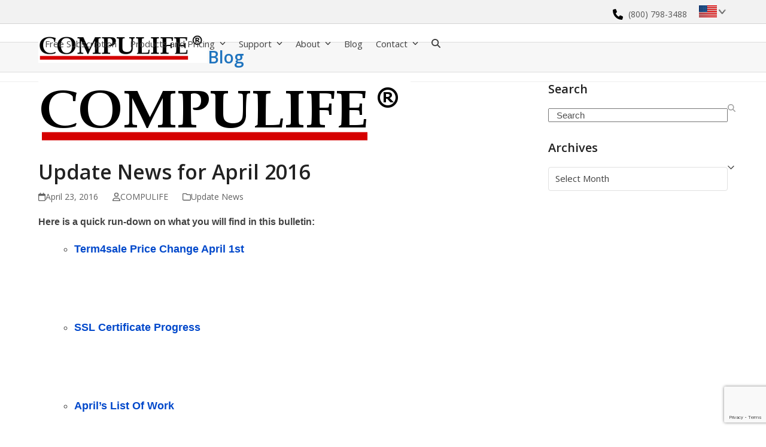

--- FILE ---
content_type: text/html; charset=UTF-8
request_url: https://compulife.com/update-news-for-april-2016/
body_size: 112179
content:
<!DOCTYPE html>
<html lang="en-US" class="wpex-classic-style">
<head>
<meta charset="UTF-8">
<link rel="profile" href="http://gmpg.org/xfn/11">
<meta name='robots' content='index, follow, max-image-preview:large, max-snippet:-1, max-video-preview:-1' />
	<style>img:is([sizes="auto" i], [sizes^="auto," i]) { contain-intrinsic-size: 3000px 1500px }</style>
	<meta name="viewport" content="width=device-width, initial-scale=1">

	<!-- This site is optimized with the Yoast SEO plugin v26.7 - https://yoast.com/wordpress/plugins/seo/ -->
	<title>Update News for April 2016 - COMPULIFE</title>
	<meta name="description" content="Here is a quick run-down on what you will find in this bulletin: Term4sale Price Change April 1st &nbsp; &nbsp; SSL Certificate Progress &nbsp; &nbsp; April&#039;s L" />
	<link rel="canonical" href="https://compulife.com/update-news-for-april-2016/" />
	<meta property="og:locale" content="en_US" />
	<meta property="og:type" content="article" />
	<meta property="og:title" content="Update News for April 2016 - COMPULIFE" />
	<meta property="og:description" content="Here is a quick run-down on what you will find in this bulletin: Term4sale Price Change April 1st &nbsp; &nbsp; SSL Certificate Progress &nbsp; &nbsp; April&#8217;s List Of Work &nbsp; &nbsp; Price Changes Delayed to July 1st &nbsp; &nbsp; These topics will be dealt with in more detail throughout this bulletin. Term4sale Price Increase &#8211;&hellip;" />
	<meta property="og:url" content="https://compulife.com/update-news-for-april-2016/" />
	<meta property="og:site_name" content="COMPULIFE" />
	<meta property="article:published_time" content="2016-04-23T19:47:07+00:00" />
	<meta property="article:modified_time" content="2018-10-24T17:05:40+00:00" />
	<meta property="og:image" content="https://compulife.com/wp-content/uploads/2018/07/comulife-logo.png" />
	<meta property="og:image:width" content="622" />
	<meta property="og:image:height" content="110" />
	<meta property="og:image:type" content="image/png" />
	<meta name="author" content="COMPULIFE" />
	<meta name="twitter:card" content="summary_large_image" />
	<meta name="twitter:label1" content="Written by" />
	<meta name="twitter:data1" content="COMPULIFE" />
	<meta name="twitter:label2" content="Est. reading time" />
	<meta name="twitter:data2" content="5 minutes" />
	<script type="application/ld+json" class="yoast-schema-graph">{"@context":"https://schema.org","@graph":[{"@type":"Article","@id":"https://compulife.com/update-news-for-april-2016/#article","isPartOf":{"@id":"https://compulife.com/update-news-for-april-2016/"},"author":{"name":"COMPULIFE","@id":"https://compulife.com/#/schema/person/b84c47364d2591cf9cc59ae7f08da270"},"headline":"Update News for April 2016","datePublished":"2016-04-23T19:47:07+00:00","dateModified":"2018-10-24T17:05:40+00:00","mainEntityOfPage":{"@id":"https://compulife.com/update-news-for-april-2016/"},"wordCount":1064,"publisher":{"@id":"https://compulife.com/#organization"},"image":{"@id":"https://compulife.com/update-news-for-april-2016/#primaryimage"},"thumbnailUrl":"https://compulife.com/wp-content/uploads/2018/07/comulife-logo.png","articleSection":["Update News"],"inLanguage":"en-US"},{"@type":"WebPage","@id":"https://compulife.com/update-news-for-april-2016/","url":"https://compulife.com/update-news-for-april-2016/","name":"Update News for April 2016 - COMPULIFE","isPartOf":{"@id":"https://compulife.com/#website"},"primaryImageOfPage":{"@id":"https://compulife.com/update-news-for-april-2016/#primaryimage"},"image":{"@id":"https://compulife.com/update-news-for-april-2016/#primaryimage"},"thumbnailUrl":"https://compulife.com/wp-content/uploads/2018/07/comulife-logo.png","datePublished":"2016-04-23T19:47:07+00:00","dateModified":"2018-10-24T17:05:40+00:00","breadcrumb":{"@id":"https://compulife.com/update-news-for-april-2016/#breadcrumb"},"inLanguage":"en-US","potentialAction":[{"@type":"ReadAction","target":["https://compulife.com/update-news-for-april-2016/"]}]},{"@type":"ImageObject","inLanguage":"en-US","@id":"https://compulife.com/update-news-for-april-2016/#primaryimage","url":"https://compulife.com/wp-content/uploads/2018/07/comulife-logo.png","contentUrl":"https://compulife.com/wp-content/uploads/2018/07/comulife-logo.png","width":622,"height":110},{"@type":"BreadcrumbList","@id":"https://compulife.com/update-news-for-april-2016/#breadcrumb","itemListElement":[{"@type":"ListItem","position":1,"name":"Home","item":"https://compulife.com/"},{"@type":"ListItem","position":2,"name":"Blog","item":"https://compulife.com/blog/"},{"@type":"ListItem","position":3,"name":"Update News for April 2016"}]},{"@type":"WebSite","@id":"https://compulife.com/#website","url":"https://compulife.com/","name":"COMPULIFE","description":"Software, Inc.","publisher":{"@id":"https://compulife.com/#organization"},"potentialAction":[{"@type":"SearchAction","target":{"@type":"EntryPoint","urlTemplate":"https://compulife.com/?s={search_term_string}"},"query-input":{"@type":"PropertyValueSpecification","valueRequired":true,"valueName":"search_term_string"}}],"inLanguage":"en-US"},{"@type":"Organization","@id":"https://compulife.com/#organization","name":"COMPULIFE Software, Inc.","url":"https://compulife.com/","logo":{"@type":"ImageObject","inLanguage":"en-US","@id":"https://compulife.com/#/schema/logo/image/","url":"https://compulife.com/wp-content/uploads/2018/10/compulifelogo.png","contentUrl":"https://compulife.com/wp-content/uploads/2018/10/compulifelogo.png","width":283,"height":50,"caption":"COMPULIFE Software, Inc."},"image":{"@id":"https://compulife.com/#/schema/logo/image/"}},{"@type":"Person","@id":"https://compulife.com/#/schema/person/b84c47364d2591cf9cc59ae7f08da270","name":"COMPULIFE","image":{"@type":"ImageObject","inLanguage":"en-US","@id":"https://compulife.com/#/schema/person/image/","url":"https://secure.gravatar.com/avatar/164eb239548029cae7d1f1159f0d6cbbf0ef4e946025de8537aa644288d7d335?s=96&d=mm&r=g","contentUrl":"https://secure.gravatar.com/avatar/164eb239548029cae7d1f1159f0d6cbbf0ef4e946025de8537aa644288d7d335?s=96&d=mm&r=g","caption":"COMPULIFE"}}]}</script>
	<!-- / Yoast SEO plugin. -->


<link rel='dns-prefetch' href='//www.google.com' />
<link rel='dns-prefetch' href='//fonts.googleapis.com' />
<link rel="alternate" type="application/rss+xml" title="COMPULIFE &raquo; Feed" href="https://compulife.com/feed/" />
<link rel="alternate" type="application/rss+xml" title="COMPULIFE &raquo; Comments Feed" href="https://compulife.com/comments/feed/" />
		<!-- This site uses the Google Analytics by MonsterInsights plugin v9.11.0 - Using Analytics tracking - https://www.monsterinsights.com/ -->
							<script src="//www.googletagmanager.com/gtag/js?id=G-6RHBJ1NB0B"  data-cfasync="false" data-wpfc-render="false" async></script>
			<script data-cfasync="false" data-wpfc-render="false">
				var mi_version = '9.11.0';
				var mi_track_user = true;
				var mi_no_track_reason = '';
								var MonsterInsightsDefaultLocations = {"page_location":"https:\/\/compulife.com\/update-news-for-april-2016\/"};
								if ( typeof MonsterInsightsPrivacyGuardFilter === 'function' ) {
					var MonsterInsightsLocations = (typeof MonsterInsightsExcludeQuery === 'object') ? MonsterInsightsPrivacyGuardFilter( MonsterInsightsExcludeQuery ) : MonsterInsightsPrivacyGuardFilter( MonsterInsightsDefaultLocations );
				} else {
					var MonsterInsightsLocations = (typeof MonsterInsightsExcludeQuery === 'object') ? MonsterInsightsExcludeQuery : MonsterInsightsDefaultLocations;
				}

								var disableStrs = [
										'ga-disable-G-6RHBJ1NB0B',
									];

				/* Function to detect opted out users */
				function __gtagTrackerIsOptedOut() {
					for (var index = 0; index < disableStrs.length; index++) {
						if (document.cookie.indexOf(disableStrs[index] + '=true') > -1) {
							return true;
						}
					}

					return false;
				}

				/* Disable tracking if the opt-out cookie exists. */
				if (__gtagTrackerIsOptedOut()) {
					for (var index = 0; index < disableStrs.length; index++) {
						window[disableStrs[index]] = true;
					}
				}

				/* Opt-out function */
				function __gtagTrackerOptout() {
					for (var index = 0; index < disableStrs.length; index++) {
						document.cookie = disableStrs[index] + '=true; expires=Thu, 31 Dec 2099 23:59:59 UTC; path=/';
						window[disableStrs[index]] = true;
					}
				}

				if ('undefined' === typeof gaOptout) {
					function gaOptout() {
						__gtagTrackerOptout();
					}
				}
								window.dataLayer = window.dataLayer || [];

				window.MonsterInsightsDualTracker = {
					helpers: {},
					trackers: {},
				};
				if (mi_track_user) {
					function __gtagDataLayer() {
						dataLayer.push(arguments);
					}

					function __gtagTracker(type, name, parameters) {
						if (!parameters) {
							parameters = {};
						}

						if (parameters.send_to) {
							__gtagDataLayer.apply(null, arguments);
							return;
						}

						if (type === 'event') {
														parameters.send_to = monsterinsights_frontend.v4_id;
							var hookName = name;
							if (typeof parameters['event_category'] !== 'undefined') {
								hookName = parameters['event_category'] + ':' + name;
							}

							if (typeof MonsterInsightsDualTracker.trackers[hookName] !== 'undefined') {
								MonsterInsightsDualTracker.trackers[hookName](parameters);
							} else {
								__gtagDataLayer('event', name, parameters);
							}
							
						} else {
							__gtagDataLayer.apply(null, arguments);
						}
					}

					__gtagTracker('js', new Date());
					__gtagTracker('set', {
						'developer_id.dZGIzZG': true,
											});
					if ( MonsterInsightsLocations.page_location ) {
						__gtagTracker('set', MonsterInsightsLocations);
					}
										__gtagTracker('config', 'G-6RHBJ1NB0B', {"forceSSL":"true","link_attribution":"true"} );
										window.gtag = __gtagTracker;										(function () {
						/* https://developers.google.com/analytics/devguides/collection/analyticsjs/ */
						/* ga and __gaTracker compatibility shim. */
						var noopfn = function () {
							return null;
						};
						var newtracker = function () {
							return new Tracker();
						};
						var Tracker = function () {
							return null;
						};
						var p = Tracker.prototype;
						p.get = noopfn;
						p.set = noopfn;
						p.send = function () {
							var args = Array.prototype.slice.call(arguments);
							args.unshift('send');
							__gaTracker.apply(null, args);
						};
						var __gaTracker = function () {
							var len = arguments.length;
							if (len === 0) {
								return;
							}
							var f = arguments[len - 1];
							if (typeof f !== 'object' || f === null || typeof f.hitCallback !== 'function') {
								if ('send' === arguments[0]) {
									var hitConverted, hitObject = false, action;
									if ('event' === arguments[1]) {
										if ('undefined' !== typeof arguments[3]) {
											hitObject = {
												'eventAction': arguments[3],
												'eventCategory': arguments[2],
												'eventLabel': arguments[4],
												'value': arguments[5] ? arguments[5] : 1,
											}
										}
									}
									if ('pageview' === arguments[1]) {
										if ('undefined' !== typeof arguments[2]) {
											hitObject = {
												'eventAction': 'page_view',
												'page_path': arguments[2],
											}
										}
									}
									if (typeof arguments[2] === 'object') {
										hitObject = arguments[2];
									}
									if (typeof arguments[5] === 'object') {
										Object.assign(hitObject, arguments[5]);
									}
									if ('undefined' !== typeof arguments[1].hitType) {
										hitObject = arguments[1];
										if ('pageview' === hitObject.hitType) {
											hitObject.eventAction = 'page_view';
										}
									}
									if (hitObject) {
										action = 'timing' === arguments[1].hitType ? 'timing_complete' : hitObject.eventAction;
										hitConverted = mapArgs(hitObject);
										__gtagTracker('event', action, hitConverted);
									}
								}
								return;
							}

							function mapArgs(args) {
								var arg, hit = {};
								var gaMap = {
									'eventCategory': 'event_category',
									'eventAction': 'event_action',
									'eventLabel': 'event_label',
									'eventValue': 'event_value',
									'nonInteraction': 'non_interaction',
									'timingCategory': 'event_category',
									'timingVar': 'name',
									'timingValue': 'value',
									'timingLabel': 'event_label',
									'page': 'page_path',
									'location': 'page_location',
									'title': 'page_title',
									'referrer' : 'page_referrer',
								};
								for (arg in args) {
																		if (!(!args.hasOwnProperty(arg) || !gaMap.hasOwnProperty(arg))) {
										hit[gaMap[arg]] = args[arg];
									} else {
										hit[arg] = args[arg];
									}
								}
								return hit;
							}

							try {
								f.hitCallback();
							} catch (ex) {
							}
						};
						__gaTracker.create = newtracker;
						__gaTracker.getByName = newtracker;
						__gaTracker.getAll = function () {
							return [];
						};
						__gaTracker.remove = noopfn;
						__gaTracker.loaded = true;
						window['__gaTracker'] = __gaTracker;
					})();
									} else {
										console.log("");
					(function () {
						function __gtagTracker() {
							return null;
						}

						window['__gtagTracker'] = __gtagTracker;
						window['gtag'] = __gtagTracker;
					})();
									}
			</script>
							<!-- / Google Analytics by MonsterInsights -->
		<link rel='stylesheet' id='js_composer_front-css' href='https://compulife.com/wp-content/plugins/js_composer/assets/css/js_composer.min.css?ver=8.5' media='all' />
<link rel='stylesheet' id='wp-block-library-css' href='https://compulife.com/wp-includes/css/dist/block-library/style.min.css?ver=6.8.3' media='all' />
<style id='global-styles-inline-css'>
:root{--wp--preset--aspect-ratio--square: 1;--wp--preset--aspect-ratio--4-3: 4/3;--wp--preset--aspect-ratio--3-4: 3/4;--wp--preset--aspect-ratio--3-2: 3/2;--wp--preset--aspect-ratio--2-3: 2/3;--wp--preset--aspect-ratio--16-9: 16/9;--wp--preset--aspect-ratio--9-16: 9/16;--wp--preset--color--black: #000000;--wp--preset--color--cyan-bluish-gray: #abb8c3;--wp--preset--color--white: #ffffff;--wp--preset--color--pale-pink: #f78da7;--wp--preset--color--vivid-red: #cf2e2e;--wp--preset--color--luminous-vivid-orange: #ff6900;--wp--preset--color--luminous-vivid-amber: #fcb900;--wp--preset--color--light-green-cyan: #7bdcb5;--wp--preset--color--vivid-green-cyan: #00d084;--wp--preset--color--pale-cyan-blue: #8ed1fc;--wp--preset--color--vivid-cyan-blue: #0693e3;--wp--preset--color--vivid-purple: #9b51e0;--wp--preset--color--accent: var(--wpex-accent);--wp--preset--color--on-accent: var(--wpex-on-accent);--wp--preset--color--accent-alt: var(--wpex-accent-alt);--wp--preset--color--on-accent-alt: var(--wpex-on-accent-alt);--wp--preset--gradient--vivid-cyan-blue-to-vivid-purple: linear-gradient(135deg,rgba(6,147,227,1) 0%,rgb(155,81,224) 100%);--wp--preset--gradient--light-green-cyan-to-vivid-green-cyan: linear-gradient(135deg,rgb(122,220,180) 0%,rgb(0,208,130) 100%);--wp--preset--gradient--luminous-vivid-amber-to-luminous-vivid-orange: linear-gradient(135deg,rgba(252,185,0,1) 0%,rgba(255,105,0,1) 100%);--wp--preset--gradient--luminous-vivid-orange-to-vivid-red: linear-gradient(135deg,rgba(255,105,0,1) 0%,rgb(207,46,46) 100%);--wp--preset--gradient--very-light-gray-to-cyan-bluish-gray: linear-gradient(135deg,rgb(238,238,238) 0%,rgb(169,184,195) 100%);--wp--preset--gradient--cool-to-warm-spectrum: linear-gradient(135deg,rgb(74,234,220) 0%,rgb(151,120,209) 20%,rgb(207,42,186) 40%,rgb(238,44,130) 60%,rgb(251,105,98) 80%,rgb(254,248,76) 100%);--wp--preset--gradient--blush-light-purple: linear-gradient(135deg,rgb(255,206,236) 0%,rgb(152,150,240) 100%);--wp--preset--gradient--blush-bordeaux: linear-gradient(135deg,rgb(254,205,165) 0%,rgb(254,45,45) 50%,rgb(107,0,62) 100%);--wp--preset--gradient--luminous-dusk: linear-gradient(135deg,rgb(255,203,112) 0%,rgb(199,81,192) 50%,rgb(65,88,208) 100%);--wp--preset--gradient--pale-ocean: linear-gradient(135deg,rgb(255,245,203) 0%,rgb(182,227,212) 50%,rgb(51,167,181) 100%);--wp--preset--gradient--electric-grass: linear-gradient(135deg,rgb(202,248,128) 0%,rgb(113,206,126) 100%);--wp--preset--gradient--midnight: linear-gradient(135deg,rgb(2,3,129) 0%,rgb(40,116,252) 100%);--wp--preset--font-size--small: 13px;--wp--preset--font-size--medium: 20px;--wp--preset--font-size--large: 36px;--wp--preset--font-size--x-large: 42px;--wp--preset--font-family--system-sans-serif: -apple-system, BlinkMacSystemFont, 'Segoe UI', Roboto, Oxygen-Sans, Ubuntu, Cantarell, 'Helvetica Neue', sans-serif;--wp--preset--font-family--system-serif: Iowan Old Style, Apple Garamond, Baskerville, Times New Roman, Droid Serif, Times, Source Serif Pro, serif, Apple Color Emoji, Segoe UI Emoji, Segoe UI Symbol;--wp--preset--spacing--20: 0.44rem;--wp--preset--spacing--30: 0.67rem;--wp--preset--spacing--40: 1rem;--wp--preset--spacing--50: 1.5rem;--wp--preset--spacing--60: 2.25rem;--wp--preset--spacing--70: 3.38rem;--wp--preset--spacing--80: 5.06rem;--wp--preset--shadow--natural: 6px 6px 9px rgba(0, 0, 0, 0.2);--wp--preset--shadow--deep: 12px 12px 50px rgba(0, 0, 0, 0.4);--wp--preset--shadow--sharp: 6px 6px 0px rgba(0, 0, 0, 0.2);--wp--preset--shadow--outlined: 6px 6px 0px -3px rgba(255, 255, 255, 1), 6px 6px rgba(0, 0, 0, 1);--wp--preset--shadow--crisp: 6px 6px 0px rgba(0, 0, 0, 1);}:root { --wp--style--global--content-size: 840px;--wp--style--global--wide-size: 1200px; }:where(body) { margin: 0; }.wp-site-blocks > .alignleft { float: left; margin-right: 2em; }.wp-site-blocks > .alignright { float: right; margin-left: 2em; }.wp-site-blocks > .aligncenter { justify-content: center; margin-left: auto; margin-right: auto; }:where(.wp-site-blocks) > * { margin-block-start: 24px; margin-block-end: 0; }:where(.wp-site-blocks) > :first-child { margin-block-start: 0; }:where(.wp-site-blocks) > :last-child { margin-block-end: 0; }:root { --wp--style--block-gap: 24px; }:root :where(.is-layout-flow) > :first-child{margin-block-start: 0;}:root :where(.is-layout-flow) > :last-child{margin-block-end: 0;}:root :where(.is-layout-flow) > *{margin-block-start: 24px;margin-block-end: 0;}:root :where(.is-layout-constrained) > :first-child{margin-block-start: 0;}:root :where(.is-layout-constrained) > :last-child{margin-block-end: 0;}:root :where(.is-layout-constrained) > *{margin-block-start: 24px;margin-block-end: 0;}:root :where(.is-layout-flex){gap: 24px;}:root :where(.is-layout-grid){gap: 24px;}.is-layout-flow > .alignleft{float: left;margin-inline-start: 0;margin-inline-end: 2em;}.is-layout-flow > .alignright{float: right;margin-inline-start: 2em;margin-inline-end: 0;}.is-layout-flow > .aligncenter{margin-left: auto !important;margin-right: auto !important;}.is-layout-constrained > .alignleft{float: left;margin-inline-start: 0;margin-inline-end: 2em;}.is-layout-constrained > .alignright{float: right;margin-inline-start: 2em;margin-inline-end: 0;}.is-layout-constrained > .aligncenter{margin-left: auto !important;margin-right: auto !important;}.is-layout-constrained > :where(:not(.alignleft):not(.alignright):not(.alignfull)){max-width: var(--wp--style--global--content-size);margin-left: auto !important;margin-right: auto !important;}.is-layout-constrained > .alignwide{max-width: var(--wp--style--global--wide-size);}body .is-layout-flex{display: flex;}.is-layout-flex{flex-wrap: wrap;align-items: center;}.is-layout-flex > :is(*, div){margin: 0;}body .is-layout-grid{display: grid;}.is-layout-grid > :is(*, div){margin: 0;}body{padding-top: 0px;padding-right: 0px;padding-bottom: 0px;padding-left: 0px;}a:where(:not(.wp-element-button)){text-decoration: underline;}:root :where(.wp-element-button, .wp-block-button__link){background-color: #32373c;border-width: 0;color: #fff;font-family: inherit;font-size: inherit;line-height: inherit;padding: calc(0.667em + 2px) calc(1.333em + 2px);text-decoration: none;}.has-black-color{color: var(--wp--preset--color--black) !important;}.has-cyan-bluish-gray-color{color: var(--wp--preset--color--cyan-bluish-gray) !important;}.has-white-color{color: var(--wp--preset--color--white) !important;}.has-pale-pink-color{color: var(--wp--preset--color--pale-pink) !important;}.has-vivid-red-color{color: var(--wp--preset--color--vivid-red) !important;}.has-luminous-vivid-orange-color{color: var(--wp--preset--color--luminous-vivid-orange) !important;}.has-luminous-vivid-amber-color{color: var(--wp--preset--color--luminous-vivid-amber) !important;}.has-light-green-cyan-color{color: var(--wp--preset--color--light-green-cyan) !important;}.has-vivid-green-cyan-color{color: var(--wp--preset--color--vivid-green-cyan) !important;}.has-pale-cyan-blue-color{color: var(--wp--preset--color--pale-cyan-blue) !important;}.has-vivid-cyan-blue-color{color: var(--wp--preset--color--vivid-cyan-blue) !important;}.has-vivid-purple-color{color: var(--wp--preset--color--vivid-purple) !important;}.has-accent-color{color: var(--wp--preset--color--accent) !important;}.has-on-accent-color{color: var(--wp--preset--color--on-accent) !important;}.has-accent-alt-color{color: var(--wp--preset--color--accent-alt) !important;}.has-on-accent-alt-color{color: var(--wp--preset--color--on-accent-alt) !important;}.has-black-background-color{background-color: var(--wp--preset--color--black) !important;}.has-cyan-bluish-gray-background-color{background-color: var(--wp--preset--color--cyan-bluish-gray) !important;}.has-white-background-color{background-color: var(--wp--preset--color--white) !important;}.has-pale-pink-background-color{background-color: var(--wp--preset--color--pale-pink) !important;}.has-vivid-red-background-color{background-color: var(--wp--preset--color--vivid-red) !important;}.has-luminous-vivid-orange-background-color{background-color: var(--wp--preset--color--luminous-vivid-orange) !important;}.has-luminous-vivid-amber-background-color{background-color: var(--wp--preset--color--luminous-vivid-amber) !important;}.has-light-green-cyan-background-color{background-color: var(--wp--preset--color--light-green-cyan) !important;}.has-vivid-green-cyan-background-color{background-color: var(--wp--preset--color--vivid-green-cyan) !important;}.has-pale-cyan-blue-background-color{background-color: var(--wp--preset--color--pale-cyan-blue) !important;}.has-vivid-cyan-blue-background-color{background-color: var(--wp--preset--color--vivid-cyan-blue) !important;}.has-vivid-purple-background-color{background-color: var(--wp--preset--color--vivid-purple) !important;}.has-accent-background-color{background-color: var(--wp--preset--color--accent) !important;}.has-on-accent-background-color{background-color: var(--wp--preset--color--on-accent) !important;}.has-accent-alt-background-color{background-color: var(--wp--preset--color--accent-alt) !important;}.has-on-accent-alt-background-color{background-color: var(--wp--preset--color--on-accent-alt) !important;}.has-black-border-color{border-color: var(--wp--preset--color--black) !important;}.has-cyan-bluish-gray-border-color{border-color: var(--wp--preset--color--cyan-bluish-gray) !important;}.has-white-border-color{border-color: var(--wp--preset--color--white) !important;}.has-pale-pink-border-color{border-color: var(--wp--preset--color--pale-pink) !important;}.has-vivid-red-border-color{border-color: var(--wp--preset--color--vivid-red) !important;}.has-luminous-vivid-orange-border-color{border-color: var(--wp--preset--color--luminous-vivid-orange) !important;}.has-luminous-vivid-amber-border-color{border-color: var(--wp--preset--color--luminous-vivid-amber) !important;}.has-light-green-cyan-border-color{border-color: var(--wp--preset--color--light-green-cyan) !important;}.has-vivid-green-cyan-border-color{border-color: var(--wp--preset--color--vivid-green-cyan) !important;}.has-pale-cyan-blue-border-color{border-color: var(--wp--preset--color--pale-cyan-blue) !important;}.has-vivid-cyan-blue-border-color{border-color: var(--wp--preset--color--vivid-cyan-blue) !important;}.has-vivid-purple-border-color{border-color: var(--wp--preset--color--vivid-purple) !important;}.has-accent-border-color{border-color: var(--wp--preset--color--accent) !important;}.has-on-accent-border-color{border-color: var(--wp--preset--color--on-accent) !important;}.has-accent-alt-border-color{border-color: var(--wp--preset--color--accent-alt) !important;}.has-on-accent-alt-border-color{border-color: var(--wp--preset--color--on-accent-alt) !important;}.has-vivid-cyan-blue-to-vivid-purple-gradient-background{background: var(--wp--preset--gradient--vivid-cyan-blue-to-vivid-purple) !important;}.has-light-green-cyan-to-vivid-green-cyan-gradient-background{background: var(--wp--preset--gradient--light-green-cyan-to-vivid-green-cyan) !important;}.has-luminous-vivid-amber-to-luminous-vivid-orange-gradient-background{background: var(--wp--preset--gradient--luminous-vivid-amber-to-luminous-vivid-orange) !important;}.has-luminous-vivid-orange-to-vivid-red-gradient-background{background: var(--wp--preset--gradient--luminous-vivid-orange-to-vivid-red) !important;}.has-very-light-gray-to-cyan-bluish-gray-gradient-background{background: var(--wp--preset--gradient--very-light-gray-to-cyan-bluish-gray) !important;}.has-cool-to-warm-spectrum-gradient-background{background: var(--wp--preset--gradient--cool-to-warm-spectrum) !important;}.has-blush-light-purple-gradient-background{background: var(--wp--preset--gradient--blush-light-purple) !important;}.has-blush-bordeaux-gradient-background{background: var(--wp--preset--gradient--blush-bordeaux) !important;}.has-luminous-dusk-gradient-background{background: var(--wp--preset--gradient--luminous-dusk) !important;}.has-pale-ocean-gradient-background{background: var(--wp--preset--gradient--pale-ocean) !important;}.has-electric-grass-gradient-background{background: var(--wp--preset--gradient--electric-grass) !important;}.has-midnight-gradient-background{background: var(--wp--preset--gradient--midnight) !important;}.has-small-font-size{font-size: var(--wp--preset--font-size--small) !important;}.has-medium-font-size{font-size: var(--wp--preset--font-size--medium) !important;}.has-large-font-size{font-size: var(--wp--preset--font-size--large) !important;}.has-x-large-font-size{font-size: var(--wp--preset--font-size--x-large) !important;}.has-system-sans-serif-font-family{font-family: var(--wp--preset--font-family--system-sans-serif) !important;}.has-system-serif-font-family{font-family: var(--wp--preset--font-family--system-serif) !important;}
:root :where(.wp-block-post-template){margin-top: 0px;margin-right: auto;margin-bottom: 0px;margin-left: auto;}
:root :where(.wp-block-pullquote){font-size: 1.5em;line-height: 1.6;}
</style>
<link rel='stylesheet' id='widgetopts-styles-css' href='https://compulife.com/wp-content/plugins/widget-options/assets/css/widget-options.css?ver=4.1.3' media='all' />
<link rel='stylesheet' id='parent-style-css' href='https://compulife.com/wp-content/themes/Total/style.css?ver=6.5' media='all' />
<link rel='stylesheet' id='wpex-google-font-open-sans-css' href='https://fonts.googleapis.com/css2?family=Open+Sans:ital,wght@0,100;0,200;0,300;0,400;0,500;0,600;0,700;0,800;0,900;1,100;1,200;1,300;1,400;1,500;1,600;1,700;1,800;1,900&#038;display=swap&#038;subset=latin' media='all' />
<link rel='stylesheet' id='wpex-style-css' href='https://compulife.com/wp-content/themes/total-child-theme/style.css?ver=6.5' media='all' />
<link rel='stylesheet' id='wpex-mobile-menu-breakpoint-max-css' href='https://compulife.com/wp-content/themes/Total/assets/css/frontend/breakpoints/max.min.css?ver=6.5' media='only screen and (max-width:1050px)' />
<link rel='stylesheet' id='wpex-mobile-menu-breakpoint-min-css' href='https://compulife.com/wp-content/themes/Total/assets/css/frontend/breakpoints/min.min.css?ver=6.5' media='only screen and (min-width:1051px)' />
<link rel='stylesheet' id='vcex-shortcodes-css' href='https://compulife.com/wp-content/themes/Total/assets/css/frontend/vcex-shortcodes.min.css?ver=6.5' media='all' />
<link rel='stylesheet' id='wpex-wpbakery-css' href='https://compulife.com/wp-content/themes/Total/assets/css/frontend/wpbakery.min.css?ver=6.5' media='all' />
<script src="https://compulife.com/wp-content/plugins/google-analytics-for-wordpress/assets/js/frontend-gtag.min.js?ver=9.11.0" id="monsterinsights-frontend-script-js" async data-wp-strategy="async"></script>
<script data-cfasync="false" data-wpfc-render="false" id='monsterinsights-frontend-script-js-extra'>var monsterinsights_frontend = {"js_events_tracking":"true","download_extensions":"doc,pdf,ppt,zip,xls,docx,pptx,xlsx","inbound_paths":"[{\"path\":\"\\\/go\\\/\",\"label\":\"affiliate\"},{\"path\":\"\\\/recommend\\\/\",\"label\":\"affiliate\"}]","home_url":"https:\/\/compulife.com","hash_tracking":"false","v4_id":"G-6RHBJ1NB0B"};</script>
<script src="https://compulife.com/wp-content/plugins/shortcode-for-current-date/dist/script.js?ver=6.8.3" id="shortcode-for-current-date-script-js"></script>
<script src="https://compulife.com/wp-includes/js/jquery/jquery.min.js?ver=3.7.1" id="jquery-core-js"></script>
<script src="https://compulife.com/wp-includes/js/jquery/jquery-migrate.min.js?ver=3.4.1" id="jquery-migrate-js"></script>
<script id="wpex-core-js-extra">
var wpex_theme_params = {"selectArrowIcon":"<span class=\"wpex-select-arrow__icon wpex-icon--sm wpex-flex wpex-icon\" aria-hidden=\"true\"><svg viewBox=\"0 0 24 24\" xmlns=\"http:\/\/www.w3.org\/2000\/svg\"><rect fill=\"none\" height=\"24\" width=\"24\"\/><g transform=\"matrix(0, -1, 1, 0, -0.115, 23.885)\"><polygon points=\"17.77,3.77 16,2 6,12 16,22 17.77,20.23 9.54,12\"\/><\/g><\/svg><\/span>","customSelects":".widget_categories form,.widget_archive select,.vcex-form-shortcode select","scrollToHash":"1","localScrollFindLinks":"1","localScrollHighlight":"1","localScrollUpdateHash":"1","scrollToHashTimeout":"500","localScrollTargets":"li.local-scroll a, a.local-scroll, .local-scroll-link, .local-scroll-link > a,.sidr-class-local-scroll-link,li.sidr-class-local-scroll > span > a,li.sidr-class-local-scroll > a","scrollToBehavior":"smooth"};
</script>
<script src="https://compulife.com/wp-content/themes/Total/assets/js/frontend/core.min.js?ver=6.5" id="wpex-core-js" defer data-wp-strategy="defer"></script>
<script id="wpex-inline-js-after">
!function(){const e=document.querySelector("html"),t=()=>{const t=window.innerWidth-document.documentElement.clientWidth;t&&e.style.setProperty("--wpex-scrollbar-width",`${t}px`)};t(),window.addEventListener("resize",(()=>{t()}))}();
</script>
<script src="https://compulife.com/wp-content/themes/Total/assets/js/frontend/search/drop-down.min.js?ver=6.5" id="wpex-search-drop_down-js" defer data-wp-strategy="defer"></script>
<script id="wpex-sticky-header-js-extra">
var wpex_sticky_header_params = {"breakpoint":"1051","shrink":"1","shrinkOnMobile":"1","shrinkHeight":"58","shrink_speed":".3s","shrink_delay":"1"};
</script>
<script src="https://compulife.com/wp-content/themes/Total/assets/js/frontend/sticky/header.min.js?ver=6.5" id="wpex-sticky-header-js" defer data-wp-strategy="defer"></script>
<script id="wpex-mobile-menu-sidr-js-extra">
var wpex_mobile_menu_sidr_params = {"breakpoint":"1050","i18n":{"openSubmenu":"Open submenu of %s","closeSubmenu":"Close submenu of %s"},"openSubmenuIcon":"<span class=\"wpex-open-submenu__icon wpex-transition-transform wpex-duration-300 wpex-icon\" aria-hidden=\"true\"><svg xmlns=\"http:\/\/www.w3.org\/2000\/svg\" viewBox=\"0 0 448 512\"><path d=\"M201.4 342.6c12.5 12.5 32.8 12.5 45.3 0l160-160c12.5-12.5 12.5-32.8 0-45.3s-32.8-12.5-45.3 0L224 274.7 86.6 137.4c-12.5-12.5-32.8-12.5-45.3 0s-12.5 32.8 0 45.3l160 160z\"\/><\/svg><\/span>","source":"#site-navigation, #mobile-menu-search","side":"right","dark_surface":"1","displace":"","aria_label":"Mobile menu","aria_label_close":"Close mobile menu","class":["wpex-mobile-menu"],"speed":"300"};
</script>
<script src="https://compulife.com/wp-content/themes/Total/assets/js/frontend/mobile-menu/sidr.min.js?ver=6.5" id="wpex-mobile-menu-sidr-js" defer data-wp-strategy="defer"></script>
<script></script><link rel="https://api.w.org/" href="https://compulife.com/wp-json/" /><link rel="alternate" title="JSON" type="application/json" href="https://compulife.com/wp-json/wp/v2/posts/5861" /><link rel="EditURI" type="application/rsd+xml" title="RSD" href="https://compulife.com/xmlrpc.php?rsd" />
<meta name="generator" content="WordPress 6.8.3" />
<link rel='shortlink' href='https://compulife.com/?p=5861' />
<link rel="alternate" title="oEmbed (JSON)" type="application/json+oembed" href="https://compulife.com/wp-json/oembed/1.0/embed?url=https%3A%2F%2Fcompulife.com%2Fupdate-news-for-april-2016%2F" />
<link rel="alternate" title="oEmbed (XML)" type="text/xml+oembed" href="https://compulife.com/wp-json/oembed/1.0/embed?url=https%3A%2F%2Fcompulife.com%2Fupdate-news-for-april-2016%2F&#038;format=xml" />
<!-- All in one Favicon 4.8 --><link rel="shortcut icon" href="https://compulife.com/wp-content/uploads/2018/10/cqs-192x192-1.png" />
<link rel="icon" href="https://compulife.com/wp-content/uploads/2018/10/cqs-192x192-2.png" type="image/gif"/>
<link rel="icon" href="https://compulife.com/wp-content/uploads/2018/10/cqs-192x192-3.png" type="image/png"/>
<link rel="apple-touch-icon" href="https://compulife.com/wp-content/uploads/2018/10/cqs-192x192-4.png" />
<noscript><style>body:not(.content-full-screen) .wpex-vc-row-stretched[data-vc-full-width-init="false"]{visibility:visible;}</style></noscript><link rel="icon" href="https://compulife.com/wp-content/uploads/2018/10/cqs-192x192-125x125.png" sizes="32x32" />
<link rel="icon" href="https://compulife.com/wp-content/uploads/2018/10/cqs-192x192.png" sizes="192x192" />
<link rel="apple-touch-icon" href="https://compulife.com/wp-content/uploads/2018/10/cqs-192x192.png" />
<meta name="msapplication-TileImage" content="https://compulife.com/wp-content/uploads/2018/10/cqs-192x192.png" />
<script>function setREVStartSize(e){
			//window.requestAnimationFrame(function() {
				window.RSIW = window.RSIW===undefined ? window.innerWidth : window.RSIW;
				window.RSIH = window.RSIH===undefined ? window.innerHeight : window.RSIH;
				try {
					var pw = document.getElementById(e.c).parentNode.offsetWidth,
						newh;
					pw = pw===0 || isNaN(pw) || (e.l=="fullwidth" || e.layout=="fullwidth") ? window.RSIW : pw;
					e.tabw = e.tabw===undefined ? 0 : parseInt(e.tabw);
					e.thumbw = e.thumbw===undefined ? 0 : parseInt(e.thumbw);
					e.tabh = e.tabh===undefined ? 0 : parseInt(e.tabh);
					e.thumbh = e.thumbh===undefined ? 0 : parseInt(e.thumbh);
					e.tabhide = e.tabhide===undefined ? 0 : parseInt(e.tabhide);
					e.thumbhide = e.thumbhide===undefined ? 0 : parseInt(e.thumbhide);
					e.mh = e.mh===undefined || e.mh=="" || e.mh==="auto" ? 0 : parseInt(e.mh,0);
					if(e.layout==="fullscreen" || e.l==="fullscreen")
						newh = Math.max(e.mh,window.RSIH);
					else{
						e.gw = Array.isArray(e.gw) ? e.gw : [e.gw];
						for (var i in e.rl) if (e.gw[i]===undefined || e.gw[i]===0) e.gw[i] = e.gw[i-1];
						e.gh = e.el===undefined || e.el==="" || (Array.isArray(e.el) && e.el.length==0)? e.gh : e.el;
						e.gh = Array.isArray(e.gh) ? e.gh : [e.gh];
						for (var i in e.rl) if (e.gh[i]===undefined || e.gh[i]===0) e.gh[i] = e.gh[i-1];
											
						var nl = new Array(e.rl.length),
							ix = 0,
							sl;
						e.tabw = e.tabhide>=pw ? 0 : e.tabw;
						e.thumbw = e.thumbhide>=pw ? 0 : e.thumbw;
						e.tabh = e.tabhide>=pw ? 0 : e.tabh;
						e.thumbh = e.thumbhide>=pw ? 0 : e.thumbh;
						for (var i in e.rl) nl[i] = e.rl[i]<window.RSIW ? 0 : e.rl[i];
						sl = nl[0];
						for (var i in nl) if (sl>nl[i] && nl[i]>0) { sl = nl[i]; ix=i;}
						var m = pw>(e.gw[ix]+e.tabw+e.thumbw) ? 1 : (pw-(e.tabw+e.thumbw)) / (e.gw[ix]);
						newh =  (e.gh[ix] * m) + (e.tabh + e.thumbh);
					}
					var el = document.getElementById(e.c);
					if (el!==null && el) el.style.height = newh+"px";
					el = document.getElementById(e.c+"_wrapper");
					if (el!==null && el) {
						el.style.height = newh+"px";
						el.style.display = "block";
					}
				} catch(e){
					console.log("Failure at Presize of Slider:" + e)
				}
			//});
		  };</script>
		<style id="wp-custom-css">
			.banner_hero_home .vcex-image-banner .vcex-ib-content-wrap{padding:26px;}.banner_hero_home .vcex-ib-title{padding-top:30px;}.banner_hero_home .vcex-ib-caption{padding-top:30px;}.banner_hero_home .vcex-ib-button{padding-bottom:30px;}.wpex-dropdown-top-border #site-navigation .dropdown-menu li ul{border-top-color:#3b86b0;}.vcex-ib-content{font-size:12px;}.footer-callout-content{font-size:16px;}.theme-button{font-weight:600;font-size:21px;}.blog-entry-readmore .theme-button{font-size:1.0em;}/* Button Text Font Weight */.vcex-button{font-weight:600;}/* Gravity Forms */.gform_wrapper textarea.small{width:100%;}.gform_wrapper form{background:#f7f7f7;border:1px solid #eee;padding:20px;}.gform_wrapper form input[type="text"],.gform_wrapper form input[type="password"],.gform_wrapper form input[type="radio"],.gform_wrapper form select{background:#fff;width:100%!important;max-width:100%;border:1px solid #eee;}.gform_wrapper form select{height:2.8em;}.gform_wrapper input[type=submit]{border-radius:5px!important;font-size:1.077em!important;background:#218ad1!important;color:#fff;font-weight:600;width:100%!important;padding:10px;}@media only screen and (min-width:641px){.gform_wrapper ul.gform_fields li.gfield{padding-right:0px;}}table#pc_features{width:100%;border-collapse:collapse;}/* Zebra striping */#pc_features tr:nth-of-type(odd){background:#eee;}#pc_features th{background:#333;color:white;font-weight:bold;}#pc_features td,#pc_features th{padding:6px;border:1px solid #ccc;text-align:left;}@media only screen and (max-width:760px),(min-device-width:768px) and (max-device-width:1024px){/* Force table to not be like tables anymore */table#pc_features,#pc_features thead,#pc_features tbody,#pc_features th,#pc_features td,#pc_features tr{display:block;}/* Hide table headers (but not display:none;,for accessibility) */#pc_features thead tr{position:absolute;top:-9999px;left:-9999px;}#pc_features tr{border:1px solid #ccc;}#pc_features td{/* Behave like a "row" */border:none;border-bottom:1px solid #eee;position:relative;padding-left:50%;}#pc_features td:before{/* Now like a table header */position:absolute;/* Top/left values mimic padding */top:6px;left:6px;width:45%;padding-right:10px;white-space:nowrap;}/* Label the data */#pc_features td:nth-of-type(1):before{content:"Software Features";font-weight:700;}#pc_features td:nth-of-type(2):before{content:"Individual Agent Version";font-weight:700;}#pc_features td:nth-of-type(3):before{content:"Agency/BGA Version";font-weight:700;}}.resp-container{position:relative;overflow:hidden;padding-top:56.25%;}.resp-iframe{position:absolute;top:0;left:0;width:100%;height:100%;border:0;}.center{text-align:center;}@media only screen and (min-width:960px){#site-scroll-top{display:none !important;}}/* Flag Menu *//* The container - needed to position the dropdown content */.dropdown{position:relative;display:inline-block;margin-bottom:0px;}/* Dropdown Content (Hidden by Default) */.dropdown-content{display:none;position:absolute;background-color:#ffffff;min-width:30px;box-shadow:0px 0px 0px 0px rgba(0,0,0,0.2);z-index:9999;}/* Links inside the dropdown */.dropdown-content a{color:black;padding:0px 0px 0px 0px;margin-top:0px;text-decoration:none;display:block;}/* Show the dropdown menu on hover */.dropdown:hover .dropdown-content{display:block;padding:0px;max-height:20px;margin-top:0;border:0px solid black;z-index:9999;}		</style>
		<noscript><style> .wpb_animate_when_almost_visible { opacity: 1; }</style></noscript><style data-type="wpex-css" id="wpex-css">/*TYPOGRAPHY*/:root{--wpex-body-font-family:'Open Sans',sans-serif;--wpex-body-font-size:15px;}#top-bar-content{font-weight:400;}.page-header .page-header-title{text-transform:capitalize;}/*ADVANCED STYLING CSS*/#site-logo .logo-img{max-height:50px;width:auto;}/*CUSTOMIZER STYLING*/:root{--wpex-bg-color:#ffffff;--wpex-link-color:#1e73be;--wpex-hover-heading-link-color:#1e73be;--wpex-hover-link-color:#1a65a5;--wpex-btn-border-radius:5px;--wpex-btn-bg:#218ad1;--wpex-hover-btn-bg:#1d74b1;--wpex-site-header-height:40px;--wpex-site-header-shrink-start-height:50px;--wpex-site-header-shrink-end-height:38px;--wpex-dropmenu-colored-top-border-color:#1e73be;--wpex-vc-column-inner-margin-bottom:40px;}.site-boxed{--wpex-bg-color:#ffffff;}.page-header.wpex-supports-mods{padding-block-start:7px;padding-block-end:7px;border-top-color:#dddddd;border-bottom-color:#dddddd;}.page-header{margin-block-end:15px;}.page-header.wpex-supports-mods .page-header-title{color:#1e73be;}#site-scroll-top{background-color:#218ad1;color:#ffffff;}#site-scroll-top:hover{background-color:#1d74b1;color:#ffffff;}:root,.site-boxed.wpex-responsive #wrap{--wpex-container-width:1200px;}#top-bar-wrap{background-color:#f2f2f2;border-color:#d3d3d3;}.wpex-top-bar-sticky{background-color:#f2f2f2;}#top-bar{color:#555555;--wpex-text-2:#555555;--wpex-text-3:#555555;--wpex-text-4:#555555;padding-block-start:9px;padding-block-end:5px;}.header-padding{padding-block-start:15px;padding-block-end:15px;}#site-header{--wpex-site-header-bg-color:#ffffff;}#site-navigation-wrap{--wpex-hover-main-nav-link-color:#1e73be;--wpex-dropmenu-border-color:#e2e2e2;--wpex-dropmenu-caret-border-color:#e2e2e2;--wpex-megamenu-divider-color:#e2e2e2;--wpex-hover-dropmenu-link-bg:#efefef;}#sidr-main{color:#ffffff;--wpex-link-color:#ffffff;--wpex-text-2:#ffffff;--wpex-hover-link-color:#ffffff;}#sidebar{padding:0 0 0 0;}.blog-entry{--wpex-entry-left-thumbnail-media-width:30%;--wpex-entry-left-thumbnail-content-width:66%;}#footer-callout .theme-button{padding:5px;border-radius:5px;background:#2da54e;}#footer-callout .theme-button:hover{background:#288a44;}</style></head>

<body class="wp-singular post-template-default single single-post postid-5861 single-format-standard wp-custom-logo wp-embed-responsive wp-theme-Total wp-child-theme-total-child-theme wpex-theme wpex-responsive full-width-main-layout no-composer wpex-live-site site-full-width content-right-sidebar has-sidebar has-topbar post-in-category-update-news sidebar-widget-icons hasnt-overlay-header has-mobile-menu wpex-mobile-toggle-menu-icon_buttons wpex-no-js wpb-js-composer js-comp-ver-8.5 vc_responsive">

	
<a href="#content" class="skip-to-content">Skip to content</a>

	
	<span data-ls_id="#site_top" tabindex="-1"></span>
	<div id="outer-wrap" class="wpex-overflow-clip">
		
		
		
		<div id="wrap" class="wpex-clr">

			
			<div id="top-bar-wrap" class="wpex-border-b wpex-border-main wpex-border-solid wpex-text-sm wpex-print-hidden">
			<div id="top-bar" class="container wpex-relative wpex-py-15 wpex-md-flex wpex-justify-between wpex-items-center wpex-text-center wpex-md-text-initial wpex-flex-row-reverse">
	<div id="top-bar-content" class="has-content top-bar-right wpex-clr"><span  style="color:#000;margin-right:5px;" class="wpex-icon wpex-icon--lg" aria-hidden="true"><svg xmlns="http://www.w3.org/2000/svg" viewBox="0 0 512 512"><path d="M164.9 24.6c-7.7-18.6-28-28.5-47.4-23.2l-88 24C12.1 30.2 0 46 0 64C0 311.4 200.6 512 448 512c18 0 33.8-12.1 38.6-29.5l24-88c5.3-19.4-4.6-39.7-23.2-47.4l-96-40c-16.3-6.8-35.2-2.1-46.3 11.6L304.7 368C234.3 334.7 177.3 277.7 144 207.3L193.3 167c13.7-11.2 18.4-30 11.6-46.3l-40-96z"/></svg></span> <a href="tel:8007983488" data-rel="external">(800) 798-3488</a>
&nbsp; &nbsp;
<div class="dropdown"><img src="/wp-content/uploads/2018/10/flag-us.png" width="30" height="30"><img src="/wp-content/uploads/2018/11/flag-down-arrow.png" width="18" height="18">
<div class="dropdown-content"><a href="https://www.compulife.ca"><img src="/wp-content/uploads/2018/10/flag-canada.png" width="100%" height="30"></a></div></div></div>

</div>
		</div>
	<div id="site-header-sticky-wrapper" class="wpex-sticky-header-holder not-sticky wpex-print-hidden">	<header id="site-header" class="header-one wpex-z-sticky wpex-dropdowns-shadow-one fixed-scroll has-sticky-dropshadow shrink-sticky-header anim-shrink-header on-shrink-adjust-height custom-bg dyn-styles wpex-print-hidden wpex-relative wpex-clr">
				<div id="site-header-inner" class="header-one-inner header-padding container wpex-relative wpex-h-100 wpex-py-30 wpex-clr">
<div id="site-logo" class="site-branding header-one-logo logo-padding wpex-flex wpex-items-center wpex-float-left wpex-h-100">
	<div id="site-logo-inner" ><a id="site-logo-link" href="https://compulife.com/" rel="home" class="main-logo"><img src="https://compulife.com/wp-content/uploads/2018/10/compulifelogo.png" alt="COMPULIFE" class="logo-img wpex-h-auto wpex-max-w-100 wpex-align-middle" width="275" height="50" data-no-retina data-skip-lazy fetchpriority="high"></a></div>

</div>

<div id="site-navigation-wrap" class="navbar-style-one navbar-fixed-height navbar-allows-inner-bg wpex-flush-dropdowns wpex-dropdown-top-border wpex-stretch-megamenus hide-at-mm-breakpoint wpex-clr wpex-print-hidden">
	<nav id="site-navigation" class="navigation main-navigation main-navigation-one wpex-clr" aria-label="Main menu"><ul id="menu-main" class="main-navigation-ul dropdown-menu wpex-dropdown-menu wpex-dropdown-menu--onhover"><li id="menu-item-9327" class="menu-item menu-item-type-post_type menu-item-object-page menu-item-9327"><a href="https://compulife.com/free-subscription/"><span class="link-inner">Free Subscription</span></a></li>
<li id="menu-item-4900" class="menu-item menu-item-type-post_type menu-item-object-page menu-item-has-children menu-item-4900 dropdown"><a href="https://compulife.com/products-and-pricing/"><span class="link-inner">Products and Pricing <span class="nav-arrow top-level"><span class="nav-arrow__icon wpex-icon wpex-icon--xs" aria-hidden="true"><svg xmlns="http://www.w3.org/2000/svg" viewBox="0 0 448 512"><path d="M201.4 342.6c12.5 12.5 32.8 12.5 45.3 0l160-160c12.5-12.5 12.5-32.8 0-45.3s-32.8-12.5-45.3 0L224 274.7 86.6 137.4c-12.5-12.5-32.8-12.5-45.3 0s-12.5 32.8 0 45.3l160 160z"/></svg></span></span></span></a>
<ul class="sub-menu">
	<li id="menu-item-5132" class="menu-item menu-item-type-post_type menu-item-object-page menu-item-5132"><a href="https://compulife.com/products-and-pricing/"><span class="link-inner">All Products and Pricing</span></a></li>
	<li id="menu-item-7526" class="menu-item menu-item-type-post_type menu-item-object-portfolio menu-item-7526"><a href="https://compulife.com/product-pricing/mobile-quoter/"><span class="link-inner">Mobile Quoter</span></a></li>
	<li id="menu-item-5250" class="menu-item menu-item-type-post_type menu-item-object-page menu-item-5250"><a href="https://compulife.com/pc-software/"><span class="link-inner">PC Software</span></a></li>
	<li id="menu-item-5253" class="menu-item menu-item-type-post_type menu-item-object-page menu-item-5253"><a href="https://compulife.com/website-quoter/"><span class="link-inner">Website Quoter</span></a></li>
	<li id="menu-item-8052" class="menu-item menu-item-type-post_type menu-item-object-page menu-item-8052"><a href="https://compulife.com/api/"><span class="link-inner">API</span></a></li>
	<li id="menu-item-5261" class="menu-item menu-item-type-post_type menu-item-object-page menu-item-5261"><a href="https://compulife.com/internet-quote/"><span class="link-inner">Internet Quote Engine</span></a></li>
	<li id="menu-item-6639" class="menu-item menu-item-type-post_type menu-item-object-page menu-item-6639"><a href="https://compulife.com/batch-analyzer/"><span class="link-inner">Batch Analyzer</span></a></li>
	<li id="menu-item-7525" class="menu-item menu-item-type-post_type menu-item-object-portfolio menu-item-7525"><a href="https://compulife.com/product-pricing/historical-data/"><span class="link-inner">Historical Data</span></a></li>
	<li id="menu-item-5265" class="menu-item menu-item-type-post_type menu-item-object-page menu-item-5265"><a href="https://compulife.com/life-company-forms/"><span class="link-inner">Life Company Forms</span></a></li>
	<li id="menu-item-5123" class="menu-item menu-item-type-post_type menu-item-object-page menu-item-5123"><a href="https://compulife.com/term4sale-code-listings/"><span class="link-inner">TERM4SALE Zip Code Listings</span></a></li>
</ul>
</li>
<li id="menu-item-5293" class="menu-item menu-item-type-post_type menu-item-object-page menu-item-has-children menu-item-5293 dropdown"><a href="https://compulife.com/support/"><span class="link-inner">Support <span class="nav-arrow top-level"><span class="nav-arrow__icon wpex-icon wpex-icon--xs" aria-hidden="true"><svg xmlns="http://www.w3.org/2000/svg" viewBox="0 0 448 512"><path d="M201.4 342.6c12.5 12.5 32.8 12.5 45.3 0l160-160c12.5-12.5 12.5-32.8 0-45.3s-32.8-12.5-45.3 0L224 274.7 86.6 137.4c-12.5-12.5-32.8-12.5-45.3 0s-12.5 32.8 0 45.3l160 160z"/></svg></span></span></span></a>
<ul class="sub-menu">
	<li id="menu-item-7366" class="menu-item menu-item-type-post_type menu-item-object-page menu-item-7366"><a href="https://compulife.com/mid-month-update-us/"><span class="link-inner">Mid-Month Update U.S. &#8211; Download</span></a></li>
	<li id="menu-item-5295" class="menu-item menu-item-type-custom menu-item-object-custom menu-item-5295"><a href="/support/"><span class="link-inner">Instruction Tutorials</span></a></li>
</ul>
</li>
<li id="menu-item-6798" class="menu-item menu-item-type-post_type menu-item-object-page menu-item-has-children menu-item-6798 dropdown"><a href="https://compulife.com/about/"><span class="link-inner">About <span class="nav-arrow top-level"><span class="nav-arrow__icon wpex-icon wpex-icon--xs" aria-hidden="true"><svg xmlns="http://www.w3.org/2000/svg" viewBox="0 0 448 512"><path d="M201.4 342.6c12.5 12.5 32.8 12.5 45.3 0l160-160c12.5-12.5 12.5-32.8 0-45.3s-32.8-12.5-45.3 0L224 274.7 86.6 137.4c-12.5-12.5-32.8-12.5-45.3 0s-12.5 32.8 0 45.3l160 160z"/></svg></span></span></span></a>
<ul class="sub-menu">
	<li id="menu-item-8993" class="menu-item menu-item-type-post_type menu-item-object-page menu-item-8993"><a href="https://compulife.com/about/"><span class="link-inner">About COMPULIFE</span></a></li>
	<li id="menu-item-7046" class="menu-item menu-item-type-post_type menu-item-object-page menu-item-7046"><a href="https://compulife.com/testimonials/"><span class="link-inner">Testimonials &#038; Reviews</span></a></li>
	<li id="menu-item-6800" class="menu-item menu-item-type-post_type menu-item-object-page menu-item-6800"><a href="https://compulife.com/about/"><span class="link-inner">FAQ</span></a></li>
	<li id="menu-item-5165" class="menu-item menu-item-type-custom menu-item-object-custom menu-item-5165"><a href="https://www.term4sale.com/"><span class="link-inner">TERM4SALE.com</span></a></li>
</ul>
</li>
<li id="menu-item-6919" class="menu-item menu-item-type-post_type menu-item-object-page current_page_parent menu-item-6919"><a href="https://compulife.com/blog/"><span class="link-inner">Blog</span></a></li>
<li id="menu-item-7238" class="menu-item menu-item-type-post_type menu-item-object-page menu-item-has-children menu-item-7238 dropdown"><a href="https://compulife.com/contact/"><span class="link-inner">Contact <span class="nav-arrow top-level"><span class="nav-arrow__icon wpex-icon wpex-icon--xs" aria-hidden="true"><svg xmlns="http://www.w3.org/2000/svg" viewBox="0 0 448 512"><path d="M201.4 342.6c12.5 12.5 32.8 12.5 45.3 0l160-160c12.5-12.5 12.5-32.8 0-45.3s-32.8-12.5-45.3 0L224 274.7 86.6 137.4c-12.5-12.5-32.8-12.5-45.3 0s-12.5 32.8 0 45.3l160 160z"/></svg></span></span></span></a>
<ul class="sub-menu">
	<li id="menu-item-8994" class="menu-item menu-item-type-post_type menu-item-object-page menu-item-8994"><a href="https://compulife.com/contact/"><span class="link-inner">Contact COMPULIFE</span></a></li>
	<li id="menu-item-7254" class="menu-item menu-item-type-post_type menu-item-object-page menu-item-7254"><a href="https://compulife.com/testimonial-submission/"><span class="link-inner">Submit a Testimonial</span></a></li>
	<li id="menu-item-5305" class="menu-item menu-item-type-post_type menu-item-object-page menu-item-5305"><a href="https://compulife.com/referral-program/"><span class="link-inner">Referral Program</span></a></li>
</ul>
</li>
<li class="search-toggle-li menu-item wpex-menu-extra no-icon-margin"><a href="#" class="site-search-toggle search-dropdown-toggle" role="button" aria-expanded="false" aria-controls="searchform-dropdown" aria-label="Search"><span class="link-inner"><span class="wpex-menu-search-text wpex-hidden">Search</span><span class="wpex-menu-search-icon wpex-icon" aria-hidden="true"><svg xmlns="http://www.w3.org/2000/svg" viewBox="0 0 512 512"><path d="M416 208c0 45.9-14.9 88.3-40 122.7L502.6 457.4c12.5 12.5 12.5 32.8 0 45.3s-32.8 12.5-45.3 0L330.7 376c-34.4 25.2-76.8 40-122.7 40C93.1 416 0 322.9 0 208S93.1 0 208 0S416 93.1 416 208zM208 352a144 144 0 1 0 0-288 144 144 0 1 0 0 288z"/></svg></span></span></a></li></ul></nav>
</div>


<div id="mobile-menu" class="wpex-mobile-menu-toggle show-at-mm-breakpoint wpex-flex wpex-items-center wpex-absolute wpex-top-50 -wpex-translate-y-50 wpex-right-0">
	<div class="wpex-inline-flex wpex-items-center"><a href="#" class="mobile-menu-toggle" role="button" aria-expanded="false"><span class="mobile-menu-toggle__icon wpex-flex"><span class="wpex-hamburger-icon wpex-hamburger-icon--inactive wpex-hamburger-icon--animate" aria-hidden="true"><span></span></span></span><span class="screen-reader-text" data-open-text>Open mobile menu</span><span class="screen-reader-text" data-open-text>Close mobile menu</span></a></div>
</div>


<div id="searchform-dropdown" class="header-searchform-wrap header-drop-widget header-drop-widget--colored-top-border wpex-invisible wpex-opacity-0 wpex-absolute wpex-transition-all wpex-duration-200 wpex-translate-Z-0 wpex-text-initial wpex-z-dropdown wpex-top-100 wpex-right-0 wpex-surface-1 wpex-text-2 wpex-p-15">
<form role="search" method="get" class="searchform searchform--header-dropdown wpex-flex" action="https://compulife.com/" autocomplete="off">
	<label for="searchform-input-696e533d7455e" class="searchform-label screen-reader-text">Search</label>
	<input id="searchform-input-696e533d7455e" type="search" class="searchform-input wpex-block wpex-border-0 wpex-outline-0 wpex-w-100 wpex-h-auto wpex-leading-relaxed wpex-rounded-0 wpex-text-2 wpex-surface-2 wpex-p-10 wpex-text-1em wpex-unstyled-input" name="s" placeholder="Search" required>
			<button type="submit" class="searchform-submit wpex-hidden wpex-rounded-0 wpex-py-10 wpex-px-15" aria-label="Submit search"><span class="wpex-icon" aria-hidden="true"><svg xmlns="http://www.w3.org/2000/svg" viewBox="0 0 512 512"><path d="M416 208c0 45.9-14.9 88.3-40 122.7L502.6 457.4c12.5 12.5 12.5 32.8 0 45.3s-32.8 12.5-45.3 0L330.7 376c-34.4 25.2-76.8 40-122.7 40C93.1 416 0 322.9 0 208S93.1 0 208 0S416 93.1 416 208zM208 352a144 144 0 1 0 0-288 144 144 0 1 0 0 288z"/></svg></span></button>
</form>
</div>
</div>
			</header>
</div>
			
			<main id="main" class="site-main wpex-clr">

				
<header class="page-header default-page-header wpex-relative wpex-mb-40 wpex-surface-2 wpex-py-20 wpex-border-t wpex-border-b wpex-border-solid wpex-border-surface-3 wpex-text-2 wpex-supports-mods">

	
	<div class="page-header-inner container">
<div class="page-header-content">

<span class="page-header-title wpex-block wpex-m-0 wpex-text-2xl">

	<span>Blog</span>

</span>

</div></div>

	
</header>


<div id="content-wrap"  class="container wpex-clr">

	
	<div id="primary" class="content-area wpex-clr">

		
		<div id="content" class="site-content wpex-clr">

			
			
<article id="single-blocks" class="single-blog-article wpex-first-mt-0 wpex-clr">
	<div id="post-media" class="single-blog-media single-media wpex-relative wpex-mb-20"><img loading="lazy" class="blog-single-media-img wpex-align-middle" decoding="async" src="https://compulife.com/wp-content/uploads/2018/07/comulife-logo.png" alt="" srcset="https://compulife.com/wp-content/uploads/2018/07/comulife-logo.png 622w, https://compulife.com/wp-content/uploads/2018/07/comulife-logo-300x53.png 300w" width="622" height="110"></div>


<header class="single-blog-header wpex-mb-10">
	<h1 class="single-post-title entry-title wpex-m-0 wpex-text-3xl">Update News for April 2016</h1>
</header>
<ul class="meta wpex-text-sm wpex-text-3 wpex-mb-20 wpex-last-mr-0">    <li class="meta-date"><span class="meta-icon wpex-icon" aria-hidden="true"><svg xmlns="http://www.w3.org/2000/svg" viewBox="0 0 448 512"><path d="M152 24c0-13.3-10.7-24-24-24s-24 10.7-24 24V64H64C28.7 64 0 92.7 0 128v16 48V448c0 35.3 28.7 64 64 64H384c35.3 0 64-28.7 64-64V192 144 128c0-35.3-28.7-64-64-64H344V24c0-13.3-10.7-24-24-24s-24 10.7-24 24V64H152V24zM48 192H400V448c0 8.8-7.2 16-16 16H64c-8.8 0-16-7.2-16-16V192z"/></svg></span><time class="updated" datetime="2016-04-23">April 23, 2016</time></li>
	<li class="meta-author"><span class="meta-icon wpex-icon" aria-hidden="true"><svg xmlns="http://www.w3.org/2000/svg" viewBox="0 0 448 512"><path d="M304 128a80 80 0 1 0 -160 0 80 80 0 1 0 160 0zM96 128a128 128 0 1 1 256 0A128 128 0 1 1 96 128zM49.3 464H398.7c-8.9-63.3-63.3-112-129-112H178.3c-65.7 0-120.1 48.7-129 112zM0 482.3C0 383.8 79.8 304 178.3 304h91.4C368.2 304 448 383.8 448 482.3c0 16.4-13.3 29.7-29.7 29.7H29.7C13.3 512 0 498.7 0 482.3z"/></svg></span><span class="vcard author"><span class="fn">COMPULIFE</span></span></li>
<li class="meta-category"><span class="meta-icon wpex-icon" aria-hidden="true"><svg xmlns="http://www.w3.org/2000/svg" viewBox="0 0 512 512"><path d="M0 96C0 60.7 28.7 32 64 32H196.1c19.1 0 37.4 7.6 50.9 21.1L289.9 96H448c35.3 0 64 28.7 64 64V416c0 35.3-28.7 64-64 64H64c-35.3 0-64-28.7-64-64V96zM64 80c-8.8 0-16 7.2-16 16V416c0 8.8 7.2 16 16 16H448c8.8 0 16-7.2 16-16V160c0-8.8-7.2-16-16-16H286.6c-10.6 0-20.8-4.2-28.3-11.7L213.1 87c-4.5-4.5-10.6-7-17-7H64z"/></svg></span><span><a class="term-1" href="https://compulife.com/category/update-news/">Update News</a></span></li></ul>

<div class="single-blog-content single-content entry wpex-mt-20 wpex-mb-40 wpex-clr"><p><b><span style="font-family: Arial; font-size: medium;">Here is a quick run-down on what you will find in this bulletin:</span></b></p>
<ul>
<li style="list-style-type: none;">
<ul>
<li>
<div>
<p><span style="color: #0148cb; font-family: Arial; font-size: large;"><b>Term4sale Price Change April 1st</b></span></p>
<p>&nbsp;</p>
</div>
<p>&nbsp;</li>
<li>
<div>
<p><span style="color: #0148cb; font-family: Arial; font-size: large;"><b>SSL Certificate Progress</b></span></p>
<p>&nbsp;</p>
</div>
<p>&nbsp;</li>
<li>
<div>
<p><span style="color: #0148cb; font-family: Arial; font-size: large;"><b>April&#8217;s List Of Work</b></span></p>
<p>&nbsp;</p>
</div>
<p>&nbsp;</li>
<li>
<div>
<p><span style="color: #0148cb; font-family: Arial; font-size: large;"><b>Price Changes Delayed to July 1st</b></span></p>
<p>&nbsp;</p>
</div>
<p>&nbsp;</li>
</ul>
</li>
</ul>
<p>These topics will be dealt with in more detail throughout this bulletin.</p>
<p><center><b><span style="font-family: Arial,Helvetica;"><span style="color: #0148cb;"><span style="font-size: small;"><span style="color: #ff0000;">Term4sale Price Increase &#8211; April 1st</span></span></span></span></b></center>As we indicated in the February bulletin, the cost to purchase a zip code is increasing from $1.25 per month (payable to the end of the calendar year) to $1.50 per month.</p>
<p>Standard license subscribers (&#8220;Compulife Advanced&#8221;) who are buying more than 90 zip codes, will have that price increased to $2 per month.</p>
<p><b>Once again, those new prices are effective April 1st.</b></p>
<p><span style="color: #ff0000;"><b>IMPORTANT:</b></span> <b>These changes do not affect those who have already bought and paid for their zip codes for 2016.</b> Only additional purchases made on or after April 1st will have the new prices applied.</p>
<p>Renewals for 2017 will be invoiced at the new prices. Further, Standard License subscribers (&#8220;Compulife Advanced&#8221;) who were able to purchase up to a total of 360 zip codes in 2016 will now be offered up to 320 in 2017. We encourage those moving from 360 to 320 zip codes to take steps to analyze your results from this year&#8217;s contacts to ensure that you identify the best zip codes from your current group.</p>
<p><center><b><span style="font-family: Arial,Helvetica;"><span style="color: #0148cb;"><span style="font-size: small;"><span style="color: #ff0000;">SSL Certificate Progress</span></span></span></span></b></center>During March we were able to move two important Compulife sites/services to our new GoDaddy server, and apply the SSL security certificates to those services. The process took longer than we thought, for a couple of reasons.</p>
<p>The first site/service we moved over was &#8220;compulife.net&#8221;. This is the domain name and service from which subscribers obtain the &#8220;webquote&#8221; option, which allows their sites to quote life insurance products for the cost of $96 per year.</p>
<p>Unfortunately the functionality of the new server, with respect to the .php software code, was different. In other words, what had worked quite nicely on the old server didn&#8217;t work on the new server, even though they were supposed to be the same.</p>
<p>That difference required a significant amount of time to re-write some of our code. And of course all those changes needed to be duplicated into the hundreds of subscriber accounts who use our software.</p>
<p>The changes especially affected those of our subscribers who use the &#8220;consumerID option&#8221;, which requires that a consumer enter their name, email and phone number prior to being able to obtain a quote. When the consumer clicks the &#8220;Compare Now&#8221;, that sends the information on to the subscriber by email.</p>
<p>If the subscriber was simply displaying the page from our server, in a frame on their server, there was no problem. But if they had taken the code from our server, and placed the code on their server, it required that changes be made. The code on their server needed to be updated. That proved a significant problem/challenge for some customers who have others taking care of their websites.</p>
<p>If we are sometimes reluctant to make changes, or are slow or extra careful in making changes, this illustrates the dilemma. On the one hand we have had subscribers pushing us to apply an SSL certificate to our site/service. This is because they themselves have upgraded to an SSL certificate for their site and it creates an incompatibility issue if you call a non-secure site from your secure site (note, the reverse is not an issue).</p>
<p>Further, GoDaddy was bugging us to move to a new server, as the one we were on is getting quite old (we have been on it a long time). They assured us it was the same linux operating system and it was as simple as transferring over the files. In fact, they wanted to do it for us. I said no, that we would move the service over ourselves, one at a time. I simply don&#8217;t trust promises that it&#8217;s going to work and it&#8217;s a good thing we did it that way.</p>
<p>After moving over compulife.net we received a number of contacts from subscribers with problems and spent quite a bit of time getting all that settled down. Subscribers wanting the changes were happy, subscribers who were operating happily were unhappy to be required to make some changes. These transitions are never easy, EVER. We apologize to anyone who was negatively affected.</p>
<p>The next site to change over was <a href="http://www.term4sale.ca/"><b>www.term4sale.ca</b></a>, the Canadian version of Term4Sale. That also proved problematic as the company which holds the domain name could not point that domain name to the new site/server for almost 24 hours and the site was down for most of an entire day. Other problems with the changeover also emerged. We got through those relatively quickly because the software is on our site/server. Even so, we did not like being down for a day because Term4Sale is far too important a service to Compulife and our subscribers to be off-line for any period of time.</p>
<p><center><b><span style="font-family: Arial,Helvetica;"><span style="color: #0148cb;"><span style="font-size: small;"><span style="color: #ff0000;">April&#8217;s List Of Work</span></span></span></span></b></center>During April our first objective will be to switch <a href="http://www.term4sale.com/"><b>www.term4sale.com</b></a> to the new server. The problems we uncovered in switching over <a href="http://www.term4sale.ca/"><b>www.term4sale.ca</b></a> will put us in a better position to make the same changes for <a href="http://www.term4sale.com/"><b>www.term4sale.com</b></a> and do so more quickly. However, and just in case, Chris and Jeremiah will make the transition starting very late on a Friday night. They will deal with any problems that emerge on the Saturday. If all goes well, their weekend will not be too badly ruined.</p>
<p>Following that we will get back on schedule and move the Canadian &#8220;Compulife Basic&#8221; and &#8220;Web Quote&#8221; services to the new server. The Canadian Web Quote option will also be placed under an SSL certificate.</p>
<p><center><b><span style="font-family: Arial,Helvetica;"><span style="color: #0148cb;"><span style="font-size: small;"><span style="color: #ff0000;">Price Changes Delayed to July 1st</span></span></span></span></b></center>A number of product price changes were discussed in February&#8217;s bulletin. If you missed it, you can read it here:</p>
<p><center><a href="http://www.compulife.com/US_bulletins/FEB2016.php"><b><span style="color: #0148cb; font-size: xx-large;"><i>Update News</i><span style="color: #000000; font-size: x-large;"> for February 2016</span></span></b></a><b></b></center>We have decided to delay the product and price changes to July 1st. Once the above reference website work is complete, we will need to upgrade our customer database and the websites to accomodate the product and price changes, and with the delays to this point, we are going to add a month to the transition.</p>
<p>&nbsp;</p>
</div>


		<div class="wpex-social-share style-flat position-horizontal wpex-mx-auto wpex-mb-40 wpex-print-hidden" data-target="_blank" data-source="https%3A%2F%2Fcompulife.com%2F" data-url="https%3A%2F%2Fcompulife.com%2Fupdate-news-for-april-2016%2F" data-title="Update News for April 2016" data-image="https%3A%2F%2Fcompulife.com%2Fwp-content%2Fuploads%2F2018%2F07%2Fcomulife-logo.png" data-summary="Here%20is%20a%20quick%20run-down%20on%20what%20you%20will%20find%20in%20this%20bulletin%3A%20Term4sale%20Price%20Change%20April%201st%20%C2%A0%20%C2%A0%20SSL%20Certificate%20Progress%20%C2%A0%20%C2%A0%20April%27s%20List%20Of%20Work%20%C2%A0" data-email-subject="I wanted you to see this link" data-email-body="I wanted you to see this link https%3A%2F%2Fcompulife.com%2Fupdate-news-for-april-2016%2F">

			<h3 class="theme-heading border-bottom social-share-title"><span class="text">Share This</span></h3>
			
	<ul class="wpex-social-share__list wpex-m-0 wpex-p-0 wpex-list-none wpex-flex wpex-flex-wrap wpex-gap-5">			<li class="wpex-social-share__item wpex-m-0 wpex-p-0 wpex-inline-block">
									<a href="#" role="button" class="wpex-social-share__link wpex-social-share__link--x-twitter wpex-x-twitter wpex-flex wpex-items-center wpex-justify-center wpex-no-underline wpex-gap-10 wpex-duration-150 wpex-transition-colors wpex-social-bg" aria-label="Post on X">
				<span class="wpex-social-share__icon"><span class="wpex-icon" aria-hidden="true"><svg xmlns="http://www.w3.org/2000/svg" viewBox="0 0 512 512"><path d="M389.2 48h70.6L305.6 224.2 487 464H345L233.7 318.6 106.5 464H35.8L200.7 275.5 26.8 48H172.4L272.9 180.9 389.2 48zM364.4 421.8h39.1L151.1 88h-42L364.4 421.8z"/></svg></span></span>						<span class="wpex-social-share__label wpex-label">Twitter</span>
									</a>
			</li>
					<li class="wpex-social-share__item wpex-m-0 wpex-p-0 wpex-inline-block">
									<a href="#" role="button" class="wpex-social-share__link wpex-social-share__link--facebook wpex-facebook wpex-flex wpex-items-center wpex-justify-center wpex-no-underline wpex-gap-10 wpex-duration-150 wpex-transition-colors wpex-social-bg" aria-label="Share on Facebook">
				<span class="wpex-social-share__icon"><span class="wpex-icon" aria-hidden="true"><svg xmlns="http://www.w3.org/2000/svg" viewBox="0 0 512 512"><path d="M512 256C512 114.6 397.4 0 256 0S0 114.6 0 256C0 376 82.7 476.8 194.2 504.5V334.2H141.4V256h52.8V222.3c0-87.1 39.4-127.5 125-127.5c16.2 0 44.2 3.2 55.7 6.4V172c-6-.6-16.5-1-29.6-1c-42 0-58.2 15.9-58.2 57.2V256h83.6l-14.4 78.2H287V510.1C413.8 494.8 512 386.9 512 256h0z"/></svg></span></span>						<span class="wpex-social-share__label wpex-label">Facebook</span>
									</a>
			</li>
					<li class="wpex-social-share__item wpex-m-0 wpex-p-0 wpex-inline-block">
									<a href="#" role="button" class="wpex-social-share__link wpex-social-share__link--linkedin wpex-linkedin wpex-flex wpex-items-center wpex-justify-center wpex-no-underline wpex-gap-10 wpex-duration-150 wpex-transition-colors wpex-social-bg" aria-label="Share on LinkedIn">
				<span class="wpex-social-share__icon"><span class="wpex-icon" aria-hidden="true"><svg xmlns="http://www.w3.org/2000/svg" viewBox="0 0 448 512"><path d="M100.3 448H7.4V148.9h92.9zM53.8 108.1C24.1 108.1 0 83.5 0 53.8a53.8 53.8 0 0 1 107.6 0c0 29.7-24.1 54.3-53.8 54.3zM447.9 448h-92.7V302.4c0-34.7-.7-79.2-48.3-79.2-48.3 0-55.7 37.7-55.7 76.7V448h-92.8V148.9h89.1v40.8h1.3c12.4-23.5 42.7-48.3 87.9-48.3 94 0 111.3 61.9 111.3 142.3V448z"/></svg></span></span>						<span class="wpex-social-share__label wpex-label">LinkedIn</span>
									</a>
			</li>
					<li class="wpex-social-share__item wpex-m-0 wpex-p-0 wpex-inline-block">
									<a href="#" role="button" class="wpex-social-share__link wpex-social-share__link--email wpex-email wpex-flex wpex-items-center wpex-justify-center wpex-no-underline wpex-gap-10 wpex-duration-150 wpex-transition-colors wpex-social-bg" aria-label="Share via Email">
				<span class="wpex-social-share__icon"><span class="wpex-icon" aria-hidden="true"><svg xmlns="http://www.w3.org/2000/svg" viewBox="0 0 512 512"><path d="M48 64C21.5 64 0 85.5 0 112c0 15.1 7.1 29.3 19.2 38.4L236.8 313.6c11.4 8.5 27 8.5 38.4 0L492.8 150.4c12.1-9.1 19.2-23.3 19.2-38.4c0-26.5-21.5-48-48-48H48zM0 176V384c0 35.3 28.7 64 64 64H448c35.3 0 64-28.7 64-64V176L294.4 339.2c-22.8 17.1-54 17.1-76.8 0L0 176z"/></svg></span></span>						<span class="wpex-social-share__label wpex-label">Email</span>
									</a>
			</li>
					<li class="wpex-social-share__item wpex-m-0 wpex-p-0 wpex-inline-block">
									<a href="#" role="button" class="wpex-social-share__link wpex-social-share__link--sms wpex-sms wpex-flex wpex-items-center wpex-justify-center wpex-no-underline wpex-gap-10 wpex-duration-150 wpex-transition-colors wpex-social-bg" aria-label="Share via text message">
				<span class="wpex-social-share__icon"><span class="wpex-icon" aria-hidden="true"><svg xmlns="http://www.w3.org/2000/svg" viewBox="0 0 512 512"><path d="M256 448c141.4 0 256-93.1 256-208S397.4 32 256 32S0 125.1 0 240c0 45.1 17.7 86.8 47.7 120.9c-1.9 24.5-11.4 46.3-21.4 62.9c-5.5 9.2-11.1 16.6-15.2 21.6c-2.1 2.5-3.7 4.4-4.9 5.7c-.6 .6-1 1.1-1.3 1.4l-.3 .3 0 0 0 0 0 0 0 0c-4.6 4.6-5.9 11.4-3.4 17.4c2.5 6 8.3 9.9 14.8 9.9c28.7 0 57.6-8.9 81.6-19.3c22.9-10 42.4-21.9 54.3-30.6c31.8 11.5 67 17.9 104.1 17.9zM96 212.8c0-20.3 16.5-36.8 36.8-36.8H152c8.8 0 16 7.2 16 16s-7.2 16-16 16H132.8c-2.7 0-4.8 2.2-4.8 4.8c0 1.6 .8 3.1 2.2 4l29.4 19.6c10.3 6.8 16.4 18.3 16.4 30.7c0 20.3-16.5 36.8-36.8 36.8H112c-8.8 0-16-7.2-16-16s7.2-16 16-16h27.2c2.7 0 4.8-2.2 4.8-4.8c0-1.6-.8-3.1-2.2-4l-29.4-19.6C102.2 236.7 96 225.2 96 212.8zM372.8 176H392c8.8 0 16 7.2 16 16s-7.2 16-16 16H372.8c-2.7 0-4.8 2.2-4.8 4.8c0 1.6 .8 3.1 2.2 4l29.4 19.6c10.2 6.8 16.4 18.3 16.4 30.7c0 20.3-16.5 36.8-36.8 36.8H352c-8.8 0-16-7.2-16-16s7.2-16 16-16h27.2c2.7 0 4.8-2.2 4.8-4.8c0-1.6-.8-3.1-2.2-4l-29.4-19.6c-10.2-6.8-16.4-18.3-16.4-30.7c0-20.3 16.5-36.8 36.8-36.8zm-152 6.4L256 229.3l35.2-46.9c4.1-5.5 11.3-7.8 17.9-5.6s10.9 8.3 10.9 15.2v96c0 8.8-7.2 16-16 16s-16-7.2-16-16V240l-19.2 25.6c-3 4-7.8 6.4-12.8 6.4s-9.8-2.4-12.8-6.4L224 240v48c0 8.8-7.2 16-16 16s-16-7.2-16-16V192c0-6.9 4.4-13 10.9-15.2s13.7 .1 17.9 5.6z"/></svg></span></span>						<span class="wpex-social-share__label wpex-label">Message</span>
									</a>
			</li>
		</ul>
	
		</div>

	

<section class="author-bio wpex-boxed wpex-flex wpex-gap-20 wpex-flex-col wpex-sm-flex-row wpex-text-center wpex-sm-text-left wpex-mb-40">

	
		<div class="author-bio-avatar wpex-flex-shrink-0">
				<img alt='' src='https://secure.gravatar.com/avatar/164eb239548029cae7d1f1159f0d6cbbf0ef4e946025de8537aa644288d7d335?s=70&#038;d=mm&#038;r=g' srcset='https://secure.gravatar.com/avatar/164eb239548029cae7d1f1159f0d6cbbf0ef4e946025de8537aa644288d7d335?s=140&#038;d=mm&#038;r=g 2x' class='avatar avatar-70 photo wpex-align-middle wpex-round' height='70' width='70' decoding='async'/>
			</div>

	
	<div class="author-bio-content wpex-flex-grow wpex-last-mb-0">

		
			<h3 class="author-bio-title wpex-heading wpex-m-0 wpex-mb-10 wpex-text-lg">
					COMPULIFE
				</h3>

		
		
		
	</div>

</section>

	<div class="related-posts wpex-overflow-hidden wpex-mb-40 wpex-clr">

		<h3 class="theme-heading border-bottom related-posts-title"><span class="text">Related Posts</span></h3>
		<div class="wpex-row wpex-clr">
<article class="related-post col span_1_of_3 col-1 wpex-clr post-9900 post type-post status-publish format-standard has-post-thumbnail hentry category-update-news entry has-media">

	
		<div class="related-post-inner wpex-flex-grow">

			
				<figure class="related-post-figure wpex-mb-15 wpex-relative">
					<a href="https://compulife.com/update-news-for-january-2026/" title="Update News for January 2026" class="related-post-thumb">
						<img loading="lazy" class="wpex-align-middle" decoding="async" src="https://compulife.com/wp-content/uploads/2018/09/compulife-bulletin.png" alt="" width="292" height="130">																	</a>
									</figure>

			
							<div class="related-post-content wpex-clr">
					<div class="related-post-title entry-title wpex-m-0 wpex-mb-5">
						<a href="https://compulife.com/update-news-for-january-2026/">Update News for January 2026</a>
					</div>
					<div class="related-post-excerpt wpex-leading-normal wpex-last-mb-0 wpex-clr"><p>Here is a quick run-down on what you will find in this bulletin: Happy New&hellip;</p></div>
				</div>
						</div>

	
</article>
<article class="related-post col span_1_of_3 col-2 wpex-clr post-9891 post type-post status-publish format-standard has-post-thumbnail hentry category-update-news entry has-media">

	
		<div class="related-post-inner wpex-flex-grow">

			
				<figure class="related-post-figure wpex-mb-15 wpex-relative">
					<a href="https://compulife.com/update-news-for-december-2025/" title="Update News for December 2025" class="related-post-thumb">
						<img loading="lazy" class="wpex-align-middle" decoding="async" src="https://compulife.com/wp-content/uploads/2018/09/compulife-bulletin.png" alt="" width="292" height="130">																	</a>
									</figure>

			
							<div class="related-post-content wpex-clr">
					<div class="related-post-title entry-title wpex-m-0 wpex-mb-5">
						<a href="https://compulife.com/update-news-for-december-2025/">Update News for December 2025</a>
					</div>
					<div class="related-post-excerpt wpex-leading-normal wpex-last-mb-0 wpex-clr"><p>Here is a quick run-down on what you will find in this bulletin: Merry Christmas&hellip;</p></div>
				</div>
						</div>

	
</article>
<article class="related-post col span_1_of_3 col-3 wpex-clr post-9886 post type-post status-publish format-standard has-post-thumbnail hentry category-update-news entry has-media">

	
		<div class="related-post-inner wpex-flex-grow">

			
				<figure class="related-post-figure wpex-mb-15 wpex-relative">
					<a href="https://compulife.com/update-news-for-november-2025/" title="Update News for November 2025" class="related-post-thumb">
						<img loading="lazy" class="wpex-align-middle" decoding="async" src="https://compulife.com/wp-content/uploads/2018/09/compulife-bulletin.png" alt="" width="292" height="130">																	</a>
									</figure>

			
							<div class="related-post-content wpex-clr">
					<div class="related-post-title entry-title wpex-m-0 wpex-mb-5">
						<a href="https://compulife.com/update-news-for-november-2025/">Update News for November 2025</a>
					</div>
					<div class="related-post-excerpt wpex-leading-normal wpex-last-mb-0 wpex-clr"><p>Here is a quick run-down on what you will find in this bulletin:   November&hellip;</p></div>
				</div>
						</div>

	
</article></div>

	</div>

	</article>

			
			
		</div>

		
	</div>

	
<aside id="sidebar" class="sidebar-primary sidebar-container wpex-print-hidden">

	
	<div id="sidebar-inner" class="sidebar-container-inner wpex-mb-40"><div id="search-1" class="sidebar-box widget widget_search wpex-mb-30 wpex-clr"><div class='widget-title wpex-heading wpex-text-md wpex-mb-20'>Search</div>
<form role="search" method="get" class="searchform searchform--classic" action="https://compulife.com/">
	<label for="searchform-input-696e533d7c977" class="searchform-label screen-reader-text">Search</label>
	<input id="searchform-input-696e533d7c977" type="search" class="searchform-input" name="s" placeholder="Search" required>
			<button type="submit" class="searchform-submit" aria-label="Submit search"><span class="wpex-icon" aria-hidden="true"><svg xmlns="http://www.w3.org/2000/svg" viewBox="0 0 512 512"><path d="M416 208c0 45.9-14.9 88.3-40 122.7L502.6 457.4c12.5 12.5 12.5 32.8 0 45.3s-32.8 12.5-45.3 0L330.7 376c-34.4 25.2-76.8 40-122.7 40C93.1 416 0 322.9 0 208S93.1 0 208 0S416 93.1 416 208zM208 352a144 144 0 1 0 0-288 144 144 0 1 0 0 288z"/></svg></span></button>
</form>
</div><div id="archives-2" class="wpex-bordered-list sidebar-box widget widget_archive wpex-mb-30 wpex-clr"><div class='widget-title wpex-heading wpex-text-md wpex-mb-20'>Archives</div>		<label class="screen-reader-text" for="archives-dropdown-2">Archives</label>
		<select id="archives-dropdown-2" name="archive-dropdown">
			
			<option value="">Select Month</option>
				<option value='https://compulife.com/2026/01/'> January 2026 </option>
	<option value='https://compulife.com/2025/12/'> December 2025 </option>
	<option value='https://compulife.com/2025/11/'> November 2025 </option>
	<option value='https://compulife.com/2025/10/'> October 2025 </option>
	<option value='https://compulife.com/2025/09/'> September 2025 </option>
	<option value='https://compulife.com/2025/08/'> August 2025 </option>
	<option value='https://compulife.com/2025/07/'> July 2025 </option>
	<option value='https://compulife.com/2025/06/'> June 2025 </option>
	<option value='https://compulife.com/2025/05/'> May 2025 </option>
	<option value='https://compulife.com/2025/04/'> April 2025 </option>
	<option value='https://compulife.com/2025/03/'> March 2025 </option>
	<option value='https://compulife.com/2025/02/'> February 2025 </option>
	<option value='https://compulife.com/2025/01/'> January 2025 </option>
	<option value='https://compulife.com/2024/12/'> December 2024 </option>
	<option value='https://compulife.com/2024/11/'> November 2024 </option>
	<option value='https://compulife.com/2024/10/'> October 2024 </option>
	<option value='https://compulife.com/2024/09/'> September 2024 </option>
	<option value='https://compulife.com/2024/08/'> August 2024 </option>
	<option value='https://compulife.com/2024/07/'> July 2024 </option>
	<option value='https://compulife.com/2024/06/'> June 2024 </option>
	<option value='https://compulife.com/2024/05/'> May 2024 </option>
	<option value='https://compulife.com/2024/04/'> April 2024 </option>
	<option value='https://compulife.com/2024/03/'> March 2024 </option>
	<option value='https://compulife.com/2024/02/'> February 2024 </option>
	<option value='https://compulife.com/2024/01/'> January 2024 </option>
	<option value='https://compulife.com/2023/12/'> December 2023 </option>
	<option value='https://compulife.com/2023/11/'> November 2023 </option>
	<option value='https://compulife.com/2023/10/'> October 2023 </option>
	<option value='https://compulife.com/2023/09/'> September 2023 </option>
	<option value='https://compulife.com/2023/08/'> August 2023 </option>
	<option value='https://compulife.com/2023/07/'> July 2023 </option>
	<option value='https://compulife.com/2023/06/'> June 2023 </option>
	<option value='https://compulife.com/2023/05/'> May 2023 </option>
	<option value='https://compulife.com/2023/04/'> April 2023 </option>
	<option value='https://compulife.com/2023/03/'> March 2023 </option>
	<option value='https://compulife.com/2023/02/'> February 2023 </option>
	<option value='https://compulife.com/2023/01/'> January 2023 </option>
	<option value='https://compulife.com/2022/12/'> December 2022 </option>
	<option value='https://compulife.com/2022/11/'> November 2022 </option>
	<option value='https://compulife.com/2022/10/'> October 2022 </option>
	<option value='https://compulife.com/2022/09/'> September 2022 </option>
	<option value='https://compulife.com/2022/08/'> August 2022 </option>
	<option value='https://compulife.com/2022/07/'> July 2022 </option>
	<option value='https://compulife.com/2022/06/'> June 2022 </option>
	<option value='https://compulife.com/2022/05/'> May 2022 </option>
	<option value='https://compulife.com/2022/04/'> April 2022 </option>
	<option value='https://compulife.com/2022/03/'> March 2022 </option>
	<option value='https://compulife.com/2022/02/'> February 2022 </option>
	<option value='https://compulife.com/2022/01/'> January 2022 </option>
	<option value='https://compulife.com/2021/12/'> December 2021 </option>
	<option value='https://compulife.com/2021/11/'> November 2021 </option>
	<option value='https://compulife.com/2021/10/'> October 2021 </option>
	<option value='https://compulife.com/2021/09/'> September 2021 </option>
	<option value='https://compulife.com/2021/08/'> August 2021 </option>
	<option value='https://compulife.com/2021/07/'> July 2021 </option>
	<option value='https://compulife.com/2021/06/'> June 2021 </option>
	<option value='https://compulife.com/2021/05/'> May 2021 </option>
	<option value='https://compulife.com/2021/04/'> April 2021 </option>
	<option value='https://compulife.com/2021/03/'> March 2021 </option>
	<option value='https://compulife.com/2021/02/'> February 2021 </option>
	<option value='https://compulife.com/2021/01/'> January 2021 </option>
	<option value='https://compulife.com/2020/12/'> December 2020 </option>
	<option value='https://compulife.com/2020/11/'> November 2020 </option>
	<option value='https://compulife.com/2020/10/'> October 2020 </option>
	<option value='https://compulife.com/2020/09/'> September 2020 </option>
	<option value='https://compulife.com/2020/08/'> August 2020 </option>
	<option value='https://compulife.com/2020/07/'> July 2020 </option>
	<option value='https://compulife.com/2020/06/'> June 2020 </option>
	<option value='https://compulife.com/2020/05/'> May 2020 </option>
	<option value='https://compulife.com/2020/04/'> April 2020 </option>
	<option value='https://compulife.com/2020/03/'> March 2020 </option>
	<option value='https://compulife.com/2020/02/'> February 2020 </option>
	<option value='https://compulife.com/2020/01/'> January 2020 </option>
	<option value='https://compulife.com/2019/12/'> December 2019 </option>
	<option value='https://compulife.com/2019/11/'> November 2019 </option>
	<option value='https://compulife.com/2019/10/'> October 2019 </option>
	<option value='https://compulife.com/2019/09/'> September 2019 </option>
	<option value='https://compulife.com/2019/08/'> August 2019 </option>
	<option value='https://compulife.com/2019/07/'> July 2019 </option>
	<option value='https://compulife.com/2019/06/'> June 2019 </option>
	<option value='https://compulife.com/2019/05/'> May 2019 </option>
	<option value='https://compulife.com/2019/04/'> April 2019 </option>
	<option value='https://compulife.com/2019/03/'> March 2019 </option>
	<option value='https://compulife.com/2019/02/'> February 2019 </option>
	<option value='https://compulife.com/2019/01/'> January 2019 </option>
	<option value='https://compulife.com/2018/12/'> December 2018 </option>
	<option value='https://compulife.com/2018/11/'> November 2018 </option>
	<option value='https://compulife.com/2018/10/'> October 2018 </option>
	<option value='https://compulife.com/2018/09/'> September 2018 </option>
	<option value='https://compulife.com/2018/08/'> August 2018 </option>
	<option value='https://compulife.com/2018/07/'> July 2018 </option>
	<option value='https://compulife.com/2018/06/'> June 2018 </option>
	<option value='https://compulife.com/2018/05/'> May 2018 </option>
	<option value='https://compulife.com/2018/04/'> April 2018 </option>
	<option value='https://compulife.com/2018/03/'> March 2018 </option>
	<option value='https://compulife.com/2018/02/'> February 2018 </option>
	<option value='https://compulife.com/2018/01/'> January 2018 </option>
	<option value='https://compulife.com/2017/12/'> December 2017 </option>
	<option value='https://compulife.com/2017/11/'> November 2017 </option>
	<option value='https://compulife.com/2017/10/'> October 2017 </option>
	<option value='https://compulife.com/2017/09/'> September 2017 </option>
	<option value='https://compulife.com/2017/08/'> August 2017 </option>
	<option value='https://compulife.com/2017/07/'> July 2017 </option>
	<option value='https://compulife.com/2017/06/'> June 2017 </option>
	<option value='https://compulife.com/2017/05/'> May 2017 </option>
	<option value='https://compulife.com/2017/04/'> April 2017 </option>
	<option value='https://compulife.com/2017/03/'> March 2017 </option>
	<option value='https://compulife.com/2017/02/'> February 2017 </option>
	<option value='https://compulife.com/2017/01/'> January 2017 </option>
	<option value='https://compulife.com/2016/12/'> December 2016 </option>
	<option value='https://compulife.com/2016/11/'> November 2016 </option>
	<option value='https://compulife.com/2016/10/'> October 2016 </option>
	<option value='https://compulife.com/2016/09/'> September 2016 </option>
	<option value='https://compulife.com/2016/08/'> August 2016 </option>
	<option value='https://compulife.com/2016/07/'> July 2016 </option>
	<option value='https://compulife.com/2016/06/'> June 2016 </option>
	<option value='https://compulife.com/2016/05/'> May 2016 </option>
	<option value='https://compulife.com/2016/04/'> April 2016 </option>
	<option value='https://compulife.com/2016/03/'> March 2016 </option>
	<option value='https://compulife.com/2016/02/'> February 2016 </option>
	<option value='https://compulife.com/2016/01/'> January 2016 </option>
	<option value='https://compulife.com/2015/12/'> December 2015 </option>
	<option value='https://compulife.com/2015/11/'> November 2015 </option>
	<option value='https://compulife.com/2015/10/'> October 2015 </option>
	<option value='https://compulife.com/2015/09/'> September 2015 </option>
	<option value='https://compulife.com/2015/08/'> August 2015 </option>
	<option value='https://compulife.com/2015/07/'> July 2015 </option>
	<option value='https://compulife.com/2015/06/'> June 2015 </option>
	<option value='https://compulife.com/2015/05/'> May 2015 </option>
	<option value='https://compulife.com/2015/04/'> April 2015 </option>
	<option value='https://compulife.com/2015/03/'> March 2015 </option>
	<option value='https://compulife.com/2015/02/'> February 2015 </option>
	<option value='https://compulife.com/2015/01/'> January 2015 </option>
	<option value='https://compulife.com/2014/12/'> December 2014 </option>
	<option value='https://compulife.com/2014/11/'> November 2014 </option>
	<option value='https://compulife.com/2014/10/'> October 2014 </option>
	<option value='https://compulife.com/2014/09/'> September 2014 </option>
	<option value='https://compulife.com/2014/08/'> August 2014 </option>
	<option value='https://compulife.com/2014/07/'> July 2014 </option>
	<option value='https://compulife.com/2014/06/'> June 2014 </option>
	<option value='https://compulife.com/2014/05/'> May 2014 </option>
	<option value='https://compulife.com/2014/04/'> April 2014 </option>
	<option value='https://compulife.com/2014/03/'> March 2014 </option>
	<option value='https://compulife.com/2014/02/'> February 2014 </option>
	<option value='https://compulife.com/2014/01/'> January 2014 </option>
	<option value='https://compulife.com/2013/12/'> December 2013 </option>
	<option value='https://compulife.com/2013/11/'> November 2013 </option>
	<option value='https://compulife.com/2013/10/'> October 2013 </option>
	<option value='https://compulife.com/2013/09/'> September 2013 </option>
	<option value='https://compulife.com/2013/08/'> August 2013 </option>
	<option value='https://compulife.com/2013/07/'> July 2013 </option>
	<option value='https://compulife.com/2013/06/'> June 2013 </option>
	<option value='https://compulife.com/2013/05/'> May 2013 </option>
	<option value='https://compulife.com/2013/04/'> April 2013 </option>
	<option value='https://compulife.com/2013/03/'> March 2013 </option>
	<option value='https://compulife.com/2013/02/'> February 2013 </option>
	<option value='https://compulife.com/2013/01/'> January 2013 </option>
	<option value='https://compulife.com/2012/12/'> December 2012 </option>
	<option value='https://compulife.com/2012/11/'> November 2012 </option>
	<option value='https://compulife.com/2012/10/'> October 2012 </option>
	<option value='https://compulife.com/2012/09/'> September 2012 </option>
	<option value='https://compulife.com/2012/08/'> August 2012 </option>
	<option value='https://compulife.com/2012/07/'> July 2012 </option>
	<option value='https://compulife.com/2012/06/'> June 2012 </option>
	<option value='https://compulife.com/2012/05/'> May 2012 </option>
	<option value='https://compulife.com/2012/04/'> April 2012 </option>
	<option value='https://compulife.com/2012/03/'> March 2012 </option>
	<option value='https://compulife.com/2012/02/'> February 2012 </option>
	<option value='https://compulife.com/2012/01/'> January 2012 </option>
	<option value='https://compulife.com/2011/12/'> December 2011 </option>
	<option value='https://compulife.com/2011/11/'> November 2011 </option>
	<option value='https://compulife.com/2011/10/'> October 2011 </option>
	<option value='https://compulife.com/2011/09/'> September 2011 </option>
	<option value='https://compulife.com/2011/08/'> August 2011 </option>
	<option value='https://compulife.com/2011/07/'> July 2011 </option>
	<option value='https://compulife.com/2011/06/'> June 2011 </option>
	<option value='https://compulife.com/2011/05/'> May 2011 </option>
	<option value='https://compulife.com/2011/04/'> April 2011 </option>
	<option value='https://compulife.com/2011/03/'> March 2011 </option>
	<option value='https://compulife.com/2011/02/'> February 2011 </option>
	<option value='https://compulife.com/2011/01/'> January 2011 </option>
	<option value='https://compulife.com/2010/12/'> December 2010 </option>
	<option value='https://compulife.com/2010/11/'> November 2010 </option>
	<option value='https://compulife.com/2010/10/'> October 2010 </option>
	<option value='https://compulife.com/2010/09/'> September 2010 </option>
	<option value='https://compulife.com/2010/08/'> August 2010 </option>
	<option value='https://compulife.com/2010/07/'> July 2010 </option>
	<option value='https://compulife.com/2010/06/'> June 2010 </option>
	<option value='https://compulife.com/2010/05/'> May 2010 </option>
	<option value='https://compulife.com/2010/04/'> April 2010 </option>
	<option value='https://compulife.com/2010/03/'> March 2010 </option>
	<option value='https://compulife.com/2010/02/'> February 2010 </option>
	<option value='https://compulife.com/2010/01/'> January 2010 </option>
	<option value='https://compulife.com/2009/12/'> December 2009 </option>
	<option value='https://compulife.com/2009/11/'> November 2009 </option>
	<option value='https://compulife.com/2009/10/'> October 2009 </option>
	<option value='https://compulife.com/2009/09/'> September 2009 </option>
	<option value='https://compulife.com/2009/08/'> August 2009 </option>
	<option value='https://compulife.com/2009/07/'> July 2009 </option>
	<option value='https://compulife.com/2009/06/'> June 2009 </option>
	<option value='https://compulife.com/2009/05/'> May 2009 </option>
	<option value='https://compulife.com/2009/04/'> April 2009 </option>
	<option value='https://compulife.com/2009/03/'> March 2009 </option>
	<option value='https://compulife.com/2009/02/'> February 2009 </option>
	<option value='https://compulife.com/2009/01/'> January 2009 </option>
	<option value='https://compulife.com/2008/12/'> December 2008 </option>
	<option value='https://compulife.com/2008/11/'> November 2008 </option>
	<option value='https://compulife.com/2008/10/'> October 2008 </option>
	<option value='https://compulife.com/2008/09/'> September 2008 </option>
	<option value='https://compulife.com/2008/08/'> August 2008 </option>
	<option value='https://compulife.com/2008/07/'> July 2008 </option>
	<option value='https://compulife.com/2008/06/'> June 2008 </option>
	<option value='https://compulife.com/2008/05/'> May 2008 </option>
	<option value='https://compulife.com/2008/04/'> April 2008 </option>
	<option value='https://compulife.com/2008/03/'> March 2008 </option>
	<option value='https://compulife.com/2008/02/'> February 2008 </option>
	<option value='https://compulife.com/2008/01/'> January 2008 </option>
	<option value='https://compulife.com/2007/12/'> December 2007 </option>
	<option value='https://compulife.com/2007/11/'> November 2007 </option>
	<option value='https://compulife.com/2007/10/'> October 2007 </option>
	<option value='https://compulife.com/2007/09/'> September 2007 </option>
	<option value='https://compulife.com/2007/08/'> August 2007 </option>
	<option value='https://compulife.com/2007/07/'> July 2007 </option>
	<option value='https://compulife.com/2007/06/'> June 2007 </option>
	<option value='https://compulife.com/2007/05/'> May 2007 </option>
	<option value='https://compulife.com/2007/04/'> April 2007 </option>
	<option value='https://compulife.com/2007/03/'> March 2007 </option>
	<option value='https://compulife.com/2007/02/'> February 2007 </option>
	<option value='https://compulife.com/2007/01/'> January 2007 </option>
	<option value='https://compulife.com/2006/12/'> December 2006 </option>
	<option value='https://compulife.com/2006/11/'> November 2006 </option>
	<option value='https://compulife.com/2006/10/'> October 2006 </option>
	<option value='https://compulife.com/2006/09/'> September 2006 </option>
	<option value='https://compulife.com/2006/08/'> August 2006 </option>
	<option value='https://compulife.com/2006/07/'> July 2006 </option>
	<option value='https://compulife.com/2006/06/'> June 2006 </option>
	<option value='https://compulife.com/2006/05/'> May 2006 </option>
	<option value='https://compulife.com/2006/04/'> April 2006 </option>
	<option value='https://compulife.com/2006/03/'> March 2006 </option>
	<option value='https://compulife.com/2006/02/'> February 2006 </option>
	<option value='https://compulife.com/2006/01/'> January 2006 </option>
	<option value='https://compulife.com/2005/12/'> December 2005 </option>
	<option value='https://compulife.com/2005/09/'> September 2005 </option>
	<option value='https://compulife.com/2005/08/'> August 2005 </option>
	<option value='https://compulife.com/2005/07/'> July 2005 </option>
	<option value='https://compulife.com/2005/06/'> June 2005 </option>
	<option value='https://compulife.com/2005/05/'> May 2005 </option>
	<option value='https://compulife.com/2005/04/'> April 2005 </option>
	<option value='https://compulife.com/2005/03/'> March 2005 </option>
	<option value='https://compulife.com/2005/02/'> February 2005 </option>
	<option value='https://compulife.com/2005/01/'> January 2005 </option>
	<option value='https://compulife.com/2004/12/'> December 2004 </option>
	<option value='https://compulife.com/2004/11/'> November 2004 </option>
	<option value='https://compulife.com/2004/10/'> October 2004 </option>
	<option value='https://compulife.com/2004/09/'> September 2004 </option>
	<option value='https://compulife.com/2004/08/'> August 2004 </option>
	<option value='https://compulife.com/2004/07/'> July 2004 </option>
	<option value='https://compulife.com/2004/06/'> June 2004 </option>
	<option value='https://compulife.com/2004/05/'> May 2004 </option>
	<option value='https://compulife.com/2004/04/'> April 2004 </option>
	<option value='https://compulife.com/2004/03/'> March 2004 </option>
	<option value='https://compulife.com/2004/02/'> February 2004 </option>
	<option value='https://compulife.com/2004/01/'> January 2004 </option>
	<option value='https://compulife.com/2003/12/'> December 2003 </option>
	<option value='https://compulife.com/2003/11/'> November 2003 </option>
	<option value='https://compulife.com/2003/10/'> October 2003 </option>
	<option value='https://compulife.com/2003/09/'> September 2003 </option>
	<option value='https://compulife.com/2003/08/'> August 2003 </option>
	<option value='https://compulife.com/2003/07/'> July 2003 </option>
	<option value='https://compulife.com/2003/06/'> June 2003 </option>
	<option value='https://compulife.com/2003/05/'> May 2003 </option>
	<option value='https://compulife.com/2003/04/'> April 2003 </option>
	<option value='https://compulife.com/2003/03/'> March 2003 </option>
	<option value='https://compulife.com/2003/02/'> February 2003 </option>
	<option value='https://compulife.com/2003/01/'> January 2003 </option>
	<option value='https://compulife.com/2002/12/'> December 2002 </option>
	<option value='https://compulife.com/2002/11/'> November 2002 </option>
	<option value='https://compulife.com/2002/10/'> October 2002 </option>
	<option value='https://compulife.com/2002/09/'> September 2002 </option>
	<option value='https://compulife.com/2002/08/'> August 2002 </option>
	<option value='https://compulife.com/2002/07/'> July 2002 </option>
	<option value='https://compulife.com/2002/06/'> June 2002 </option>
	<option value='https://compulife.com/2002/05/'> May 2002 </option>
	<option value='https://compulife.com/2002/04/'> April 2002 </option>
	<option value='https://compulife.com/2002/03/'> March 2002 </option>
	<option value='https://compulife.com/2002/02/'> February 2002 </option>
	<option value='https://compulife.com/2002/01/'> January 2002 </option>
	<option value='https://compulife.com/2001/12/'> December 2001 </option>
	<option value='https://compulife.com/2001/11/'> November 2001 </option>
	<option value='https://compulife.com/2001/10/'> October 2001 </option>
	<option value='https://compulife.com/2001/09/'> September 2001 </option>
	<option value='https://compulife.com/2001/08/'> August 2001 </option>
	<option value='https://compulife.com/2001/07/'> July 2001 </option>
	<option value='https://compulife.com/2001/06/'> June 2001 </option>
	<option value='https://compulife.com/2001/05/'> May 2001 </option>
	<option value='https://compulife.com/2001/04/'> April 2001 </option>
	<option value='https://compulife.com/2001/03/'> March 2001 </option>
	<option value='https://compulife.com/2001/02/'> February 2001 </option>
	<option value='https://compulife.com/2001/01/'> January 2001 </option>
	<option value='https://compulife.com/2000/12/'> December 2000 </option>
	<option value='https://compulife.com/2000/11/'> November 2000 </option>
	<option value='https://compulife.com/2000/10/'> October 2000 </option>
	<option value='https://compulife.com/2000/09/'> September 2000 </option>
	<option value='https://compulife.com/2000/08/'> August 2000 </option>
	<option value='https://compulife.com/2000/07/'> July 2000 </option>
	<option value='https://compulife.com/2000/06/'> June 2000 </option>

		</select>

			<script>
(function() {
	var dropdown = document.getElementById( "archives-dropdown-2" );
	function onSelectChange() {
		if ( dropdown.options[ dropdown.selectedIndex ].value !== '' ) {
			document.location.href = this.options[ this.selectedIndex ].value;
		}
	}
	dropdown.onchange = onSelectChange;
})();
</script>
</div></div>

	
</aside>


</div>


			
<div class="post-pagination-wrap wpex-py-20 wpex-border-solid wpex-border-t wpex-border-main wpex-print-hidden">
	<ul class="post-pagination container wpex-flex wpex-justify-between wpex-list-none"><li class="post-prev wpex-flex-grow wpex-mr-10"><a href="https://compulife.com/update-news-for-march-2016/" rel="prev"><span class="wpex-mr-10 wpex-icon wpex-icon--xs wpex-icon--bidi" aria-hidden="true"><svg xmlns="http://www.w3.org/2000/svg" viewBox="0 0 320 512"><path d="M9.4 233.4c-12.5 12.5-12.5 32.8 0 45.3l192 192c12.5 12.5 32.8 12.5 45.3 0s12.5-32.8 0-45.3L77.3 256 246.6 86.6c12.5-12.5 12.5-32.8 0-45.3s-32.8-12.5-45.3 0l-192 192z"/></svg></span><span class="screen-reader-text">previous post: </span>Update News for March 2016</a></li><li class="post-next wpex-flex-grow wpex-ml-10 wpex-text-right"><a href="https://compulife.com/update-news-for-may-2016/" rel="next"><span class="screen-reader-text">next post: </span>Update News for May  2016<span class="wpex-ml-10 wpex-icon wpex-icon--xs wpex-icon--bidi" aria-hidden="true"><svg xmlns="http://www.w3.org/2000/svg" viewBox="0 0 320 512"><path d="M310.6 233.4c12.5 12.5 12.5 32.8 0 45.3l-192 192c-12.5 12.5-32.8 12.5-45.3 0s-12.5-32.8 0-45.3L242.7 256 73.4 86.6c-12.5-12.5-12.5-32.8 0-45.3s32.8-12.5 45.3 0l192 192z"/></svg></span></a></li></ul>
</div>

		</main>

		
		
<div id="footer-callout-wrap" class="wpex-surface-2 wpex-text-2 wpex-py-30 wpex-border-solid wpex-border-surface-3 wpex-border-y  wpex-print-hidden">
	<div id="footer-callout" class="container wpex-md-flex wpex-md-items-center">
					<div id="footer-callout-left" class="footer-callout-content wpex-text-xl wpex-md-flex-grow wpex-md-w-75">Get started with a 2 month free subscription.  We offer a 2 Month Free Subscription to all first time subscribers of COMPULIFE’s core products with no obligation to renew.</div>
							<div id="footer-callout-right" class="footer-callout-button wpex-mt-20 wpex-md-w-25 wpex-md-pl-20 wpex-md-mt-0"><a href="/free-subscription/" class="footer-callout-button-link theme-button wpex-flex wpex-items-center wpex-justify-center wpex-m-0 wpex-py-15 wpex-px-20 wpex-text-lg" rel="dofollow"><span class="footer-callout-button-text">Get 2 Months Free</span></a></div>
						</div>
</div>


	
		<footer id="footer" class="site-footer wpex-surface-dark wpex-link-decoration-vars-none wpex-print-hidden">

			
			<div id="footer-inner" class="site-footer-inner container wpex-pt-40 wpex-clr">
<div id="footer-widgets" class="wpex-row wpex-clr gap-30">
		<div class="footer-box span_1_of_3 col col-1"><div id="text-10" class="footer-widget widget wpex-pb-40 wpex-clr widget_text">			<div class="textwidget"><div class="widget-title"><a style="color:white;text-transform:uppercase;" href="/about/">About</a>
</div>
<p>Since 1987, COMPULIFE 	Software, Inc. has been a leader in life insurance quotes on websites, mobile devices, and PCs. Our quote software includes the rates of over 100 life insurance companies.</p>
<p><a style="color:white;" href="/terms-of-use-agreement/">Terms of Use Agreement</a><br /><a style="color:white;;" href="/privacy-policy/">Privacy Policy</a></p>
</div>
		</div></div>

	
		<div class="footer-box span_1_of_3 col col-2"><div id="nav_menu-12" class="wpex-bordered-list footer-widget widget wpex-pb-40 wpex-clr widget_nav_menu"><div class='widget-title wpex-heading wpex-text-md wpex-mb-20'>NAVIGATION</div><div class="menu-footer-menu-container"><ul id="menu-footer-menu" class="menu"><li id="menu-item-5445" class="menu-item menu-item-type-post_type menu-item-object-page menu-item-5445"><a href="https://compulife.com/products-and-pricing/">Products and Pricing</a></li>
<li id="menu-item-9332" class="menu-item menu-item-type-post_type menu-item-object-page menu-item-9332"><a href="https://compulife.com/free-subscription/">Free Subscription</a></li>
<li id="menu-item-5448" class="menu-item menu-item-type-post_type menu-item-object-page menu-item-5448"><a href="https://compulife.com/support/">Support</a></li>
<li id="menu-item-5449" class="menu-item menu-item-type-post_type menu-item-object-page menu-item-5449"><a href="https://compulife.com/about/">About</a></li>
<li id="menu-item-5451" class="menu-item menu-item-type-post_type menu-item-object-page menu-item-5451"><a href="https://compulife.com/contact/">Contact</a></li>
</ul></div></div></div>

	
		<div class="footer-box span_1_of_3 col col-3"><div id="text-8" class="footer-widget widget wpex-pb-40 wpex-clr widget_text"><div class='widget-title wpex-heading wpex-text-md wpex-mb-20'>CONTACT US</div>			<div class="textwidget"><strong>Email:</strong> <a href="mailto:service@compulife.com"><span style="font-weight: 400;">service@compulife.com</span></a>

<br />
<strong>Phone:</strong> <a href="tel:8007983488" data-rel="external">(800) 798-3488</a>
<br />
<strong>Fax:</strong> (859) 748-8139
<br />
<strong>Address:</strong> 1509 Paradise Camp Road Harrodsburg, KY 40330</div>
		</div></div>

	</div>
</div>

			
		</footer>

	




	<div id="footer-bottom" class="wpex-py-20 wpex-text-sm wpex-surface-dark wpex-bg-gray-900 wpex-text-center wpex-md-text-left wpex-print-hidden">

		
		<div id="footer-bottom-inner" class="container"><div class="footer-bottom-flex wpex-flex wpex-flex-col wpex-gap-10 wpex-md-flex-row wpex-md-justify-between wpex-md-items-center">

<div id="copyright" class="wpex-last-mb-0">Copyright© 1987-2026, COMPULIFE® Software, Inc. - All Rights Reserved
</div>
</div></div>

		
	</div>



	</div>

	
	
</div>


<a href="#top" id="site-scroll-top" class="wpex-z-popover wpex-flex wpex-items-center wpex-justify-center wpex-fixed wpex-rounded-full wpex-text-center wpex-box-content wpex-transition-all wpex-duration-200 wpex-bottom-0 wpex-right-0 wpex-mr-25 wpex-mb-25 wpex-no-underline wpex-print-hidden wpex-surface-2 wpex-text-4 wpex-hover-bg-accent wpex-invisible wpex-opacity-0"><span class="wpex-flex wpex-icon" aria-hidden="true"><svg xmlns="http://www.w3.org/2000/svg" viewBox="0 0 512 512"><path d="M233.4 105.4c12.5-12.5 32.8-12.5 45.3 0l192 192c12.5 12.5 12.5 32.8 0 45.3s-32.8 12.5-45.3 0L256 173.3 86.6 342.6c-12.5 12.5-32.8 12.5-45.3 0s-12.5-32.8 0-45.3l192-192z"/></svg></span><span class="screen-reader-text">Back To Top</span></a>


<div id="mobile-menu-search" class="wpex-hidden">
	<form method="get" action="https://compulife.com/" class="mobile-menu-searchform wpex-relative">
		<label for="mobile-menu-search-input" class="screen-reader-text">Search</label>
		<input id="mobile-menu-search-input" class="mobile-menu-searchform__input wpex-unstyled-input wpex-outline-0 wpex-w-100" type="search" name="s" autocomplete="off" placeholder="Search" required>
						<button type="submit" class="mobile-menu-searchform__submit searchform-submit wpex-unstyled-button wpex-block wpex-absolute wpex-top-50 wpex-text-right" aria-label="Submit search"><span class="wpex-icon" aria-hidden="true"><svg xmlns="http://www.w3.org/2000/svg" viewBox="0 0 512 512"><path d="M416 208c0 45.9-14.9 88.3-40 122.7L502.6 457.4c12.5 12.5 12.5 32.8 0 45.3s-32.8 12.5-45.3 0L330.7 376c-34.4 25.2-76.8 40-122.7 40C93.1 416 0 322.9 0 208S93.1 0 208 0S416 93.1 416 208zM208 352a144 144 0 1 0 0-288 144 144 0 1 0 0 288z"/></svg></span></button>
	</form>
</div>

<template id="wpex-template-sidr-mobile-menu-top">		<div class="wpex-mobile-menu__top wpex-p-20 wpex-gap-15 wpex-flex wpex-justify-between">
						<a href="#" role="button" class="wpex-mobile-menu__close wpex-inline-flex wpex-no-underline" aria-label="Close mobile menu"><span class="wpex-mobile-menu__close-icon wpex-flex wpex-icon wpex-icon--xl" aria-hidden="true"><svg xmlns="http://www.w3.org/2000/svg" viewBox="0 0 24 24"><path d="M0 0h24v24H0V0z" fill="none"/><path d="M19 6.41L17.59 5 12 10.59 6.41 5 5 6.41 10.59 12 5 17.59 6.41 19 12 13.41 17.59 19 19 17.59 13.41 12 19 6.41z"/></svg></span></a>
		</div>
		</template>

<div class="wpex-sidr-overlay wpex-fixed wpex-inset-0 wpex-hidden wpex-z-backdrop wpex-bg-backdrop"></div>


		<script>
			window.RS_MODULES = window.RS_MODULES || {};
			window.RS_MODULES.modules = window.RS_MODULES.modules || {};
			window.RS_MODULES.waiting = window.RS_MODULES.waiting || [];
			window.RS_MODULES.defered = false;
			window.RS_MODULES.moduleWaiting = window.RS_MODULES.moduleWaiting || {};
			window.RS_MODULES.type = 'compiled';
		</script>
		<script type="speculationrules">
{"prefetch":[{"source":"document","where":{"and":[{"href_matches":"\/*"},{"not":{"href_matches":["\/wp-*.php","\/wp-admin\/*","\/wp-content\/uploads\/*","\/wp-content\/*","\/wp-content\/plugins\/*","\/wp-content\/themes\/total-child-theme\/*","\/wp-content\/themes\/Total\/*","\/*\\?(.+)"]}},{"not":{"selector_matches":"a[rel~=\"nofollow\"]"}},{"not":{"selector_matches":".no-prefetch, .no-prefetch a"}}]},"eagerness":"conservative"}]}
</script>
            <!-- Begin widget code -->
            <rw-widget-floating data-rw-floating="7592"></rw-widget-floating>
            <script data-cfasync="false" crossorigin="anonymous" type="module" src="https://repuso.com/widgets/2.0/rw-widget-floating.js"></script>
            <!-- End widget code -->
            <link rel='stylesheet' id='rs-plugin-settings-css' href='//compulife.com/wp-content/plugins/revslider/sr6/assets/css/rs6.css?ver=6.7.35' media='all' />
<style id='rs-plugin-settings-inline-css'>
.tp-caption a{color:#ff7302;text-shadow:none;-webkit-transition:all 0.2s ease-out;-moz-transition:all 0.2s ease-out;-o-transition:all 0.2s ease-out;-ms-transition:all 0.2s ease-out}.tp-caption a:hover{color:#ffa902}
</style>
<script src="//compulife.com/wp-content/plugins/revslider/sr6/assets/js/rbtools.min.js?ver=6.7.29" async id="tp-tools-js"></script>
<script src="//compulife.com/wp-content/plugins/revslider/sr6/assets/js/rs6.min.js?ver=6.7.35" async id="revmin-js"></script>
<script id="gforms_recaptcha_recaptcha-js-extra">
var gforms_recaptcha_recaptcha_strings = {"nonce":"04b012be86","disconnect":"Disconnecting","change_connection_type":"Resetting","spinner":"https:\/\/compulife.com\/wp-content\/plugins\/gravityforms\/images\/spinner.svg","connection_type":"classic","disable_badge":"","change_connection_type_title":"Change Connection Type","change_connection_type_message":"Changing the connection type will delete your current settings.  Do you want to proceed?","disconnect_title":"Disconnect","disconnect_message":"Disconnecting from reCAPTCHA will delete your current settings.  Do you want to proceed?","site_key":"6LdaBjIqAAAAAEXhbOO4QbNsgO8rZ4fLv2wsGEf2"};
</script>
<script src="https://www.google.com/recaptcha/api.js?render=6LdaBjIqAAAAAEXhbOO4QbNsgO8rZ4fLv2wsGEf2&amp;ver=2.1.0" id="gforms_recaptcha_recaptcha-js" defer data-wp-strategy="defer"></script>
<script src="https://compulife.com/wp-content/plugins/gravityformsrecaptcha/js/frontend.min.js?ver=2.1.0" id="gforms_recaptcha_frontend-js" defer data-wp-strategy="defer"></script>
<script src="https://compulife.com/wp-content/themes/Total/assets/js/frontend/social-share.min.js?ver=6.5" id="wpex-social-share-js" defer data-wp-strategy="defer"></script>
<script></script>
</body>
</html>


--- FILE ---
content_type: text/html; charset=utf-8
request_url: https://www.google.com/recaptcha/api2/anchor?ar=1&k=6LdaBjIqAAAAAEXhbOO4QbNsgO8rZ4fLv2wsGEf2&co=aHR0cHM6Ly9jb21wdWxpZmUuY29tOjQ0Mw..&hl=en&v=PoyoqOPhxBO7pBk68S4YbpHZ&size=invisible&anchor-ms=20000&execute-ms=30000&cb=i2ouqp3xitvw
body_size: 48721
content:
<!DOCTYPE HTML><html dir="ltr" lang="en"><head><meta http-equiv="Content-Type" content="text/html; charset=UTF-8">
<meta http-equiv="X-UA-Compatible" content="IE=edge">
<title>reCAPTCHA</title>
<style type="text/css">
/* cyrillic-ext */
@font-face {
  font-family: 'Roboto';
  font-style: normal;
  font-weight: 400;
  font-stretch: 100%;
  src: url(//fonts.gstatic.com/s/roboto/v48/KFO7CnqEu92Fr1ME7kSn66aGLdTylUAMa3GUBHMdazTgWw.woff2) format('woff2');
  unicode-range: U+0460-052F, U+1C80-1C8A, U+20B4, U+2DE0-2DFF, U+A640-A69F, U+FE2E-FE2F;
}
/* cyrillic */
@font-face {
  font-family: 'Roboto';
  font-style: normal;
  font-weight: 400;
  font-stretch: 100%;
  src: url(//fonts.gstatic.com/s/roboto/v48/KFO7CnqEu92Fr1ME7kSn66aGLdTylUAMa3iUBHMdazTgWw.woff2) format('woff2');
  unicode-range: U+0301, U+0400-045F, U+0490-0491, U+04B0-04B1, U+2116;
}
/* greek-ext */
@font-face {
  font-family: 'Roboto';
  font-style: normal;
  font-weight: 400;
  font-stretch: 100%;
  src: url(//fonts.gstatic.com/s/roboto/v48/KFO7CnqEu92Fr1ME7kSn66aGLdTylUAMa3CUBHMdazTgWw.woff2) format('woff2');
  unicode-range: U+1F00-1FFF;
}
/* greek */
@font-face {
  font-family: 'Roboto';
  font-style: normal;
  font-weight: 400;
  font-stretch: 100%;
  src: url(//fonts.gstatic.com/s/roboto/v48/KFO7CnqEu92Fr1ME7kSn66aGLdTylUAMa3-UBHMdazTgWw.woff2) format('woff2');
  unicode-range: U+0370-0377, U+037A-037F, U+0384-038A, U+038C, U+038E-03A1, U+03A3-03FF;
}
/* math */
@font-face {
  font-family: 'Roboto';
  font-style: normal;
  font-weight: 400;
  font-stretch: 100%;
  src: url(//fonts.gstatic.com/s/roboto/v48/KFO7CnqEu92Fr1ME7kSn66aGLdTylUAMawCUBHMdazTgWw.woff2) format('woff2');
  unicode-range: U+0302-0303, U+0305, U+0307-0308, U+0310, U+0312, U+0315, U+031A, U+0326-0327, U+032C, U+032F-0330, U+0332-0333, U+0338, U+033A, U+0346, U+034D, U+0391-03A1, U+03A3-03A9, U+03B1-03C9, U+03D1, U+03D5-03D6, U+03F0-03F1, U+03F4-03F5, U+2016-2017, U+2034-2038, U+203C, U+2040, U+2043, U+2047, U+2050, U+2057, U+205F, U+2070-2071, U+2074-208E, U+2090-209C, U+20D0-20DC, U+20E1, U+20E5-20EF, U+2100-2112, U+2114-2115, U+2117-2121, U+2123-214F, U+2190, U+2192, U+2194-21AE, U+21B0-21E5, U+21F1-21F2, U+21F4-2211, U+2213-2214, U+2216-22FF, U+2308-230B, U+2310, U+2319, U+231C-2321, U+2336-237A, U+237C, U+2395, U+239B-23B7, U+23D0, U+23DC-23E1, U+2474-2475, U+25AF, U+25B3, U+25B7, U+25BD, U+25C1, U+25CA, U+25CC, U+25FB, U+266D-266F, U+27C0-27FF, U+2900-2AFF, U+2B0E-2B11, U+2B30-2B4C, U+2BFE, U+3030, U+FF5B, U+FF5D, U+1D400-1D7FF, U+1EE00-1EEFF;
}
/* symbols */
@font-face {
  font-family: 'Roboto';
  font-style: normal;
  font-weight: 400;
  font-stretch: 100%;
  src: url(//fonts.gstatic.com/s/roboto/v48/KFO7CnqEu92Fr1ME7kSn66aGLdTylUAMaxKUBHMdazTgWw.woff2) format('woff2');
  unicode-range: U+0001-000C, U+000E-001F, U+007F-009F, U+20DD-20E0, U+20E2-20E4, U+2150-218F, U+2190, U+2192, U+2194-2199, U+21AF, U+21E6-21F0, U+21F3, U+2218-2219, U+2299, U+22C4-22C6, U+2300-243F, U+2440-244A, U+2460-24FF, U+25A0-27BF, U+2800-28FF, U+2921-2922, U+2981, U+29BF, U+29EB, U+2B00-2BFF, U+4DC0-4DFF, U+FFF9-FFFB, U+10140-1018E, U+10190-1019C, U+101A0, U+101D0-101FD, U+102E0-102FB, U+10E60-10E7E, U+1D2C0-1D2D3, U+1D2E0-1D37F, U+1F000-1F0FF, U+1F100-1F1AD, U+1F1E6-1F1FF, U+1F30D-1F30F, U+1F315, U+1F31C, U+1F31E, U+1F320-1F32C, U+1F336, U+1F378, U+1F37D, U+1F382, U+1F393-1F39F, U+1F3A7-1F3A8, U+1F3AC-1F3AF, U+1F3C2, U+1F3C4-1F3C6, U+1F3CA-1F3CE, U+1F3D4-1F3E0, U+1F3ED, U+1F3F1-1F3F3, U+1F3F5-1F3F7, U+1F408, U+1F415, U+1F41F, U+1F426, U+1F43F, U+1F441-1F442, U+1F444, U+1F446-1F449, U+1F44C-1F44E, U+1F453, U+1F46A, U+1F47D, U+1F4A3, U+1F4B0, U+1F4B3, U+1F4B9, U+1F4BB, U+1F4BF, U+1F4C8-1F4CB, U+1F4D6, U+1F4DA, U+1F4DF, U+1F4E3-1F4E6, U+1F4EA-1F4ED, U+1F4F7, U+1F4F9-1F4FB, U+1F4FD-1F4FE, U+1F503, U+1F507-1F50B, U+1F50D, U+1F512-1F513, U+1F53E-1F54A, U+1F54F-1F5FA, U+1F610, U+1F650-1F67F, U+1F687, U+1F68D, U+1F691, U+1F694, U+1F698, U+1F6AD, U+1F6B2, U+1F6B9-1F6BA, U+1F6BC, U+1F6C6-1F6CF, U+1F6D3-1F6D7, U+1F6E0-1F6EA, U+1F6F0-1F6F3, U+1F6F7-1F6FC, U+1F700-1F7FF, U+1F800-1F80B, U+1F810-1F847, U+1F850-1F859, U+1F860-1F887, U+1F890-1F8AD, U+1F8B0-1F8BB, U+1F8C0-1F8C1, U+1F900-1F90B, U+1F93B, U+1F946, U+1F984, U+1F996, U+1F9E9, U+1FA00-1FA6F, U+1FA70-1FA7C, U+1FA80-1FA89, U+1FA8F-1FAC6, U+1FACE-1FADC, U+1FADF-1FAE9, U+1FAF0-1FAF8, U+1FB00-1FBFF;
}
/* vietnamese */
@font-face {
  font-family: 'Roboto';
  font-style: normal;
  font-weight: 400;
  font-stretch: 100%;
  src: url(//fonts.gstatic.com/s/roboto/v48/KFO7CnqEu92Fr1ME7kSn66aGLdTylUAMa3OUBHMdazTgWw.woff2) format('woff2');
  unicode-range: U+0102-0103, U+0110-0111, U+0128-0129, U+0168-0169, U+01A0-01A1, U+01AF-01B0, U+0300-0301, U+0303-0304, U+0308-0309, U+0323, U+0329, U+1EA0-1EF9, U+20AB;
}
/* latin-ext */
@font-face {
  font-family: 'Roboto';
  font-style: normal;
  font-weight: 400;
  font-stretch: 100%;
  src: url(//fonts.gstatic.com/s/roboto/v48/KFO7CnqEu92Fr1ME7kSn66aGLdTylUAMa3KUBHMdazTgWw.woff2) format('woff2');
  unicode-range: U+0100-02BA, U+02BD-02C5, U+02C7-02CC, U+02CE-02D7, U+02DD-02FF, U+0304, U+0308, U+0329, U+1D00-1DBF, U+1E00-1E9F, U+1EF2-1EFF, U+2020, U+20A0-20AB, U+20AD-20C0, U+2113, U+2C60-2C7F, U+A720-A7FF;
}
/* latin */
@font-face {
  font-family: 'Roboto';
  font-style: normal;
  font-weight: 400;
  font-stretch: 100%;
  src: url(//fonts.gstatic.com/s/roboto/v48/KFO7CnqEu92Fr1ME7kSn66aGLdTylUAMa3yUBHMdazQ.woff2) format('woff2');
  unicode-range: U+0000-00FF, U+0131, U+0152-0153, U+02BB-02BC, U+02C6, U+02DA, U+02DC, U+0304, U+0308, U+0329, U+2000-206F, U+20AC, U+2122, U+2191, U+2193, U+2212, U+2215, U+FEFF, U+FFFD;
}
/* cyrillic-ext */
@font-face {
  font-family: 'Roboto';
  font-style: normal;
  font-weight: 500;
  font-stretch: 100%;
  src: url(//fonts.gstatic.com/s/roboto/v48/KFO7CnqEu92Fr1ME7kSn66aGLdTylUAMa3GUBHMdazTgWw.woff2) format('woff2');
  unicode-range: U+0460-052F, U+1C80-1C8A, U+20B4, U+2DE0-2DFF, U+A640-A69F, U+FE2E-FE2F;
}
/* cyrillic */
@font-face {
  font-family: 'Roboto';
  font-style: normal;
  font-weight: 500;
  font-stretch: 100%;
  src: url(//fonts.gstatic.com/s/roboto/v48/KFO7CnqEu92Fr1ME7kSn66aGLdTylUAMa3iUBHMdazTgWw.woff2) format('woff2');
  unicode-range: U+0301, U+0400-045F, U+0490-0491, U+04B0-04B1, U+2116;
}
/* greek-ext */
@font-face {
  font-family: 'Roboto';
  font-style: normal;
  font-weight: 500;
  font-stretch: 100%;
  src: url(//fonts.gstatic.com/s/roboto/v48/KFO7CnqEu92Fr1ME7kSn66aGLdTylUAMa3CUBHMdazTgWw.woff2) format('woff2');
  unicode-range: U+1F00-1FFF;
}
/* greek */
@font-face {
  font-family: 'Roboto';
  font-style: normal;
  font-weight: 500;
  font-stretch: 100%;
  src: url(//fonts.gstatic.com/s/roboto/v48/KFO7CnqEu92Fr1ME7kSn66aGLdTylUAMa3-UBHMdazTgWw.woff2) format('woff2');
  unicode-range: U+0370-0377, U+037A-037F, U+0384-038A, U+038C, U+038E-03A1, U+03A3-03FF;
}
/* math */
@font-face {
  font-family: 'Roboto';
  font-style: normal;
  font-weight: 500;
  font-stretch: 100%;
  src: url(//fonts.gstatic.com/s/roboto/v48/KFO7CnqEu92Fr1ME7kSn66aGLdTylUAMawCUBHMdazTgWw.woff2) format('woff2');
  unicode-range: U+0302-0303, U+0305, U+0307-0308, U+0310, U+0312, U+0315, U+031A, U+0326-0327, U+032C, U+032F-0330, U+0332-0333, U+0338, U+033A, U+0346, U+034D, U+0391-03A1, U+03A3-03A9, U+03B1-03C9, U+03D1, U+03D5-03D6, U+03F0-03F1, U+03F4-03F5, U+2016-2017, U+2034-2038, U+203C, U+2040, U+2043, U+2047, U+2050, U+2057, U+205F, U+2070-2071, U+2074-208E, U+2090-209C, U+20D0-20DC, U+20E1, U+20E5-20EF, U+2100-2112, U+2114-2115, U+2117-2121, U+2123-214F, U+2190, U+2192, U+2194-21AE, U+21B0-21E5, U+21F1-21F2, U+21F4-2211, U+2213-2214, U+2216-22FF, U+2308-230B, U+2310, U+2319, U+231C-2321, U+2336-237A, U+237C, U+2395, U+239B-23B7, U+23D0, U+23DC-23E1, U+2474-2475, U+25AF, U+25B3, U+25B7, U+25BD, U+25C1, U+25CA, U+25CC, U+25FB, U+266D-266F, U+27C0-27FF, U+2900-2AFF, U+2B0E-2B11, U+2B30-2B4C, U+2BFE, U+3030, U+FF5B, U+FF5D, U+1D400-1D7FF, U+1EE00-1EEFF;
}
/* symbols */
@font-face {
  font-family: 'Roboto';
  font-style: normal;
  font-weight: 500;
  font-stretch: 100%;
  src: url(//fonts.gstatic.com/s/roboto/v48/KFO7CnqEu92Fr1ME7kSn66aGLdTylUAMaxKUBHMdazTgWw.woff2) format('woff2');
  unicode-range: U+0001-000C, U+000E-001F, U+007F-009F, U+20DD-20E0, U+20E2-20E4, U+2150-218F, U+2190, U+2192, U+2194-2199, U+21AF, U+21E6-21F0, U+21F3, U+2218-2219, U+2299, U+22C4-22C6, U+2300-243F, U+2440-244A, U+2460-24FF, U+25A0-27BF, U+2800-28FF, U+2921-2922, U+2981, U+29BF, U+29EB, U+2B00-2BFF, U+4DC0-4DFF, U+FFF9-FFFB, U+10140-1018E, U+10190-1019C, U+101A0, U+101D0-101FD, U+102E0-102FB, U+10E60-10E7E, U+1D2C0-1D2D3, U+1D2E0-1D37F, U+1F000-1F0FF, U+1F100-1F1AD, U+1F1E6-1F1FF, U+1F30D-1F30F, U+1F315, U+1F31C, U+1F31E, U+1F320-1F32C, U+1F336, U+1F378, U+1F37D, U+1F382, U+1F393-1F39F, U+1F3A7-1F3A8, U+1F3AC-1F3AF, U+1F3C2, U+1F3C4-1F3C6, U+1F3CA-1F3CE, U+1F3D4-1F3E0, U+1F3ED, U+1F3F1-1F3F3, U+1F3F5-1F3F7, U+1F408, U+1F415, U+1F41F, U+1F426, U+1F43F, U+1F441-1F442, U+1F444, U+1F446-1F449, U+1F44C-1F44E, U+1F453, U+1F46A, U+1F47D, U+1F4A3, U+1F4B0, U+1F4B3, U+1F4B9, U+1F4BB, U+1F4BF, U+1F4C8-1F4CB, U+1F4D6, U+1F4DA, U+1F4DF, U+1F4E3-1F4E6, U+1F4EA-1F4ED, U+1F4F7, U+1F4F9-1F4FB, U+1F4FD-1F4FE, U+1F503, U+1F507-1F50B, U+1F50D, U+1F512-1F513, U+1F53E-1F54A, U+1F54F-1F5FA, U+1F610, U+1F650-1F67F, U+1F687, U+1F68D, U+1F691, U+1F694, U+1F698, U+1F6AD, U+1F6B2, U+1F6B9-1F6BA, U+1F6BC, U+1F6C6-1F6CF, U+1F6D3-1F6D7, U+1F6E0-1F6EA, U+1F6F0-1F6F3, U+1F6F7-1F6FC, U+1F700-1F7FF, U+1F800-1F80B, U+1F810-1F847, U+1F850-1F859, U+1F860-1F887, U+1F890-1F8AD, U+1F8B0-1F8BB, U+1F8C0-1F8C1, U+1F900-1F90B, U+1F93B, U+1F946, U+1F984, U+1F996, U+1F9E9, U+1FA00-1FA6F, U+1FA70-1FA7C, U+1FA80-1FA89, U+1FA8F-1FAC6, U+1FACE-1FADC, U+1FADF-1FAE9, U+1FAF0-1FAF8, U+1FB00-1FBFF;
}
/* vietnamese */
@font-face {
  font-family: 'Roboto';
  font-style: normal;
  font-weight: 500;
  font-stretch: 100%;
  src: url(//fonts.gstatic.com/s/roboto/v48/KFO7CnqEu92Fr1ME7kSn66aGLdTylUAMa3OUBHMdazTgWw.woff2) format('woff2');
  unicode-range: U+0102-0103, U+0110-0111, U+0128-0129, U+0168-0169, U+01A0-01A1, U+01AF-01B0, U+0300-0301, U+0303-0304, U+0308-0309, U+0323, U+0329, U+1EA0-1EF9, U+20AB;
}
/* latin-ext */
@font-face {
  font-family: 'Roboto';
  font-style: normal;
  font-weight: 500;
  font-stretch: 100%;
  src: url(//fonts.gstatic.com/s/roboto/v48/KFO7CnqEu92Fr1ME7kSn66aGLdTylUAMa3KUBHMdazTgWw.woff2) format('woff2');
  unicode-range: U+0100-02BA, U+02BD-02C5, U+02C7-02CC, U+02CE-02D7, U+02DD-02FF, U+0304, U+0308, U+0329, U+1D00-1DBF, U+1E00-1E9F, U+1EF2-1EFF, U+2020, U+20A0-20AB, U+20AD-20C0, U+2113, U+2C60-2C7F, U+A720-A7FF;
}
/* latin */
@font-face {
  font-family: 'Roboto';
  font-style: normal;
  font-weight: 500;
  font-stretch: 100%;
  src: url(//fonts.gstatic.com/s/roboto/v48/KFO7CnqEu92Fr1ME7kSn66aGLdTylUAMa3yUBHMdazQ.woff2) format('woff2');
  unicode-range: U+0000-00FF, U+0131, U+0152-0153, U+02BB-02BC, U+02C6, U+02DA, U+02DC, U+0304, U+0308, U+0329, U+2000-206F, U+20AC, U+2122, U+2191, U+2193, U+2212, U+2215, U+FEFF, U+FFFD;
}
/* cyrillic-ext */
@font-face {
  font-family: 'Roboto';
  font-style: normal;
  font-weight: 900;
  font-stretch: 100%;
  src: url(//fonts.gstatic.com/s/roboto/v48/KFO7CnqEu92Fr1ME7kSn66aGLdTylUAMa3GUBHMdazTgWw.woff2) format('woff2');
  unicode-range: U+0460-052F, U+1C80-1C8A, U+20B4, U+2DE0-2DFF, U+A640-A69F, U+FE2E-FE2F;
}
/* cyrillic */
@font-face {
  font-family: 'Roboto';
  font-style: normal;
  font-weight: 900;
  font-stretch: 100%;
  src: url(//fonts.gstatic.com/s/roboto/v48/KFO7CnqEu92Fr1ME7kSn66aGLdTylUAMa3iUBHMdazTgWw.woff2) format('woff2');
  unicode-range: U+0301, U+0400-045F, U+0490-0491, U+04B0-04B1, U+2116;
}
/* greek-ext */
@font-face {
  font-family: 'Roboto';
  font-style: normal;
  font-weight: 900;
  font-stretch: 100%;
  src: url(//fonts.gstatic.com/s/roboto/v48/KFO7CnqEu92Fr1ME7kSn66aGLdTylUAMa3CUBHMdazTgWw.woff2) format('woff2');
  unicode-range: U+1F00-1FFF;
}
/* greek */
@font-face {
  font-family: 'Roboto';
  font-style: normal;
  font-weight: 900;
  font-stretch: 100%;
  src: url(//fonts.gstatic.com/s/roboto/v48/KFO7CnqEu92Fr1ME7kSn66aGLdTylUAMa3-UBHMdazTgWw.woff2) format('woff2');
  unicode-range: U+0370-0377, U+037A-037F, U+0384-038A, U+038C, U+038E-03A1, U+03A3-03FF;
}
/* math */
@font-face {
  font-family: 'Roboto';
  font-style: normal;
  font-weight: 900;
  font-stretch: 100%;
  src: url(//fonts.gstatic.com/s/roboto/v48/KFO7CnqEu92Fr1ME7kSn66aGLdTylUAMawCUBHMdazTgWw.woff2) format('woff2');
  unicode-range: U+0302-0303, U+0305, U+0307-0308, U+0310, U+0312, U+0315, U+031A, U+0326-0327, U+032C, U+032F-0330, U+0332-0333, U+0338, U+033A, U+0346, U+034D, U+0391-03A1, U+03A3-03A9, U+03B1-03C9, U+03D1, U+03D5-03D6, U+03F0-03F1, U+03F4-03F5, U+2016-2017, U+2034-2038, U+203C, U+2040, U+2043, U+2047, U+2050, U+2057, U+205F, U+2070-2071, U+2074-208E, U+2090-209C, U+20D0-20DC, U+20E1, U+20E5-20EF, U+2100-2112, U+2114-2115, U+2117-2121, U+2123-214F, U+2190, U+2192, U+2194-21AE, U+21B0-21E5, U+21F1-21F2, U+21F4-2211, U+2213-2214, U+2216-22FF, U+2308-230B, U+2310, U+2319, U+231C-2321, U+2336-237A, U+237C, U+2395, U+239B-23B7, U+23D0, U+23DC-23E1, U+2474-2475, U+25AF, U+25B3, U+25B7, U+25BD, U+25C1, U+25CA, U+25CC, U+25FB, U+266D-266F, U+27C0-27FF, U+2900-2AFF, U+2B0E-2B11, U+2B30-2B4C, U+2BFE, U+3030, U+FF5B, U+FF5D, U+1D400-1D7FF, U+1EE00-1EEFF;
}
/* symbols */
@font-face {
  font-family: 'Roboto';
  font-style: normal;
  font-weight: 900;
  font-stretch: 100%;
  src: url(//fonts.gstatic.com/s/roboto/v48/KFO7CnqEu92Fr1ME7kSn66aGLdTylUAMaxKUBHMdazTgWw.woff2) format('woff2');
  unicode-range: U+0001-000C, U+000E-001F, U+007F-009F, U+20DD-20E0, U+20E2-20E4, U+2150-218F, U+2190, U+2192, U+2194-2199, U+21AF, U+21E6-21F0, U+21F3, U+2218-2219, U+2299, U+22C4-22C6, U+2300-243F, U+2440-244A, U+2460-24FF, U+25A0-27BF, U+2800-28FF, U+2921-2922, U+2981, U+29BF, U+29EB, U+2B00-2BFF, U+4DC0-4DFF, U+FFF9-FFFB, U+10140-1018E, U+10190-1019C, U+101A0, U+101D0-101FD, U+102E0-102FB, U+10E60-10E7E, U+1D2C0-1D2D3, U+1D2E0-1D37F, U+1F000-1F0FF, U+1F100-1F1AD, U+1F1E6-1F1FF, U+1F30D-1F30F, U+1F315, U+1F31C, U+1F31E, U+1F320-1F32C, U+1F336, U+1F378, U+1F37D, U+1F382, U+1F393-1F39F, U+1F3A7-1F3A8, U+1F3AC-1F3AF, U+1F3C2, U+1F3C4-1F3C6, U+1F3CA-1F3CE, U+1F3D4-1F3E0, U+1F3ED, U+1F3F1-1F3F3, U+1F3F5-1F3F7, U+1F408, U+1F415, U+1F41F, U+1F426, U+1F43F, U+1F441-1F442, U+1F444, U+1F446-1F449, U+1F44C-1F44E, U+1F453, U+1F46A, U+1F47D, U+1F4A3, U+1F4B0, U+1F4B3, U+1F4B9, U+1F4BB, U+1F4BF, U+1F4C8-1F4CB, U+1F4D6, U+1F4DA, U+1F4DF, U+1F4E3-1F4E6, U+1F4EA-1F4ED, U+1F4F7, U+1F4F9-1F4FB, U+1F4FD-1F4FE, U+1F503, U+1F507-1F50B, U+1F50D, U+1F512-1F513, U+1F53E-1F54A, U+1F54F-1F5FA, U+1F610, U+1F650-1F67F, U+1F687, U+1F68D, U+1F691, U+1F694, U+1F698, U+1F6AD, U+1F6B2, U+1F6B9-1F6BA, U+1F6BC, U+1F6C6-1F6CF, U+1F6D3-1F6D7, U+1F6E0-1F6EA, U+1F6F0-1F6F3, U+1F6F7-1F6FC, U+1F700-1F7FF, U+1F800-1F80B, U+1F810-1F847, U+1F850-1F859, U+1F860-1F887, U+1F890-1F8AD, U+1F8B0-1F8BB, U+1F8C0-1F8C1, U+1F900-1F90B, U+1F93B, U+1F946, U+1F984, U+1F996, U+1F9E9, U+1FA00-1FA6F, U+1FA70-1FA7C, U+1FA80-1FA89, U+1FA8F-1FAC6, U+1FACE-1FADC, U+1FADF-1FAE9, U+1FAF0-1FAF8, U+1FB00-1FBFF;
}
/* vietnamese */
@font-face {
  font-family: 'Roboto';
  font-style: normal;
  font-weight: 900;
  font-stretch: 100%;
  src: url(//fonts.gstatic.com/s/roboto/v48/KFO7CnqEu92Fr1ME7kSn66aGLdTylUAMa3OUBHMdazTgWw.woff2) format('woff2');
  unicode-range: U+0102-0103, U+0110-0111, U+0128-0129, U+0168-0169, U+01A0-01A1, U+01AF-01B0, U+0300-0301, U+0303-0304, U+0308-0309, U+0323, U+0329, U+1EA0-1EF9, U+20AB;
}
/* latin-ext */
@font-face {
  font-family: 'Roboto';
  font-style: normal;
  font-weight: 900;
  font-stretch: 100%;
  src: url(//fonts.gstatic.com/s/roboto/v48/KFO7CnqEu92Fr1ME7kSn66aGLdTylUAMa3KUBHMdazTgWw.woff2) format('woff2');
  unicode-range: U+0100-02BA, U+02BD-02C5, U+02C7-02CC, U+02CE-02D7, U+02DD-02FF, U+0304, U+0308, U+0329, U+1D00-1DBF, U+1E00-1E9F, U+1EF2-1EFF, U+2020, U+20A0-20AB, U+20AD-20C0, U+2113, U+2C60-2C7F, U+A720-A7FF;
}
/* latin */
@font-face {
  font-family: 'Roboto';
  font-style: normal;
  font-weight: 900;
  font-stretch: 100%;
  src: url(//fonts.gstatic.com/s/roboto/v48/KFO7CnqEu92Fr1ME7kSn66aGLdTylUAMa3yUBHMdazQ.woff2) format('woff2');
  unicode-range: U+0000-00FF, U+0131, U+0152-0153, U+02BB-02BC, U+02C6, U+02DA, U+02DC, U+0304, U+0308, U+0329, U+2000-206F, U+20AC, U+2122, U+2191, U+2193, U+2212, U+2215, U+FEFF, U+FFFD;
}

</style>
<link rel="stylesheet" type="text/css" href="https://www.gstatic.com/recaptcha/releases/PoyoqOPhxBO7pBk68S4YbpHZ/styles__ltr.css">
<script nonce="iaAi3VYn-DBPzf9HTzH1fA" type="text/javascript">window['__recaptcha_api'] = 'https://www.google.com/recaptcha/api2/';</script>
<script type="text/javascript" src="https://www.gstatic.com/recaptcha/releases/PoyoqOPhxBO7pBk68S4YbpHZ/recaptcha__en.js" nonce="iaAi3VYn-DBPzf9HTzH1fA">
      
    </script></head>
<body><div id="rc-anchor-alert" class="rc-anchor-alert"></div>
<input type="hidden" id="recaptcha-token" value="[base64]">
<script type="text/javascript" nonce="iaAi3VYn-DBPzf9HTzH1fA">
      recaptcha.anchor.Main.init("[\x22ainput\x22,[\x22bgdata\x22,\x22\x22,\[base64]/[base64]/[base64]/[base64]/cjw8ejpyPj4+eil9Y2F0Y2gobCl7dGhyb3cgbDt9fSxIPWZ1bmN0aW9uKHcsdCx6KXtpZih3PT0xOTR8fHc9PTIwOCl0LnZbd10/dC52W3ddLmNvbmNhdCh6KTp0LnZbd109b2Yoeix0KTtlbHNle2lmKHQuYkImJnchPTMxNylyZXR1cm47dz09NjZ8fHc9PTEyMnx8dz09NDcwfHx3PT00NHx8dz09NDE2fHx3PT0zOTd8fHc9PTQyMXx8dz09Njh8fHc9PTcwfHx3PT0xODQ/[base64]/[base64]/[base64]/bmV3IGRbVl0oSlswXSk6cD09Mj9uZXcgZFtWXShKWzBdLEpbMV0pOnA9PTM/bmV3IGRbVl0oSlswXSxKWzFdLEpbMl0pOnA9PTQ/[base64]/[base64]/[base64]/[base64]\x22,\[base64]\x22,\x22HyrCmWlqeMK0fMOwCCjCvMOYw5FTD3DDmlomfcKZw7HDisK5NcO4N8OTI8Kuw6XChXXDoBzDh8K+aMKpwrVSwoPDkSFmbUDDmS/CoF5dVEttwqbDrkLCrMOBLyfCkMKAYMKFXMKfRXvChcKDwrrDqcKmNxbClGzDlm8Kw43CmcKdw4LClMK1wrJsTTjCl8KiwrhNHcOSw6/DtjfDvsOowqPDj1Z+esOWwpEzKMK2wpDCvnFNCF/[base64]/DulAHw7hzZ1Mkw55lwqM/w4QjKcKgdTHDr8OfRAHDtG3CqArDhcKQVCgPw5PChMOAdQDDgcKMfMKTwqIYT8OJw705eG9jVz84wpHCt8OhR8K5w6bDrcO8YcOJw6ZgM8OXNEzCvW/[base64]/Dy/Cp8KkAsKqw4rDgBTCkCrDocOOHT4iwrvDuMOuXD0bw6VRwrEpLMOuwrJGDMK1woPDowrCvRAzOcKUw7/CoyxJw7/Crh5fw5NFw4sIw7YtGWbDjxXClFTDhcOHQMOnD8Kyw7LChcKxwrEFwqPDscK2KsOHw5hRw5ZoUTs2IgQ0wqDCqcKcDDrDhcKYWcKII8KcC3vCg8OxwpLDlm4sey/DjsKKUcOjwo04TBPDu1pvwqLDuSjCokPDmMOKQcOtTELDlQfCkw3DhcO5w6LCscOHwovDqjk5wqnDrsKFLsO7w59JU8KBYsKrw60SEMKNwqlGQ8Kcw73CqQ0UKhfCr8O2YBB5w7NZw6HCh8KhM8KkwrhHw6LCtcOeF3cLM8KHC8Orwq/CqVLCgMKww7TCssOKKsOGwozDqsKnCifCh8KQFcODwoEpFx0iCMOPw5xaN8OuwoPCnhTDl8KeTCDDinzDhcKoEcKyw4nDmMKyw4Ugw6Ebw6MJw4wRwpXDtVdWw7/[base64]/CqA0cw7UmwojCg2jDph1yNydYJ8KOw4nDj8OuFMK2f8OAfMOmWhR2ZzZCLcKWwo1KbCjDm8KQwrnCmD8dw63ChF1jAsKZai/DusK1w4nDm8OMcjBTTMKpRSfCgTsDw7TCqcKTB8O7w7rDlCjCqTnDsG/Dty7CkcOCwqDDvcKAw69pwpbDv3nDv8KOPixaw5U7wqXCo8OHwqLCgcO5wqVFwpHDq8K8DGnCi1fCo2VOJ8OtcMOxM1lTLibDm28Jw7ksw7PCqxkCwq8aw71fKT7DmsKUwoPDtsOgbcOhTcOTdG/DhXjCo2PCuMKnEXzCuMK2Nj1XwpjCpjTDkcKdwqvDtATCujwPwod2ccOpXX0UwoIJEwTCrMO/[base64]/Dk8KXwq/CscKtcynCsB87wp4QYcOiCMKgbVjDnTIYIBoRwrPCkE8PVBpqdcKuB8Ofwoc3wpoyQcKtIm3DvEXDsMK4TE7DkhheGcKew4bCsnXDucO/w4FiQj/Ch8OUwpjCoF47wqXDh1rDmcK7w5rCjHbCh1/DhMKfwoxrXsKUQ8K/w4JYGnLCg3c2c8KswrQqwrzDv1jDkWXDi8OJwpjChU7CocO4wp/CrcOXFn5WCsKNwrfCg8OqUVPDoXTCvMKfSnrCu8OgDsOewr3DsFHDuMOYw4jClSZQw4olw7vCpsObwp/[base64]/CpsKzwqLCqMOeCBzCkMKcW8KEwoTCsQdfBcOWw6zCjcKFwo7CmH3CpcOAPhEBSMOoG8KAUAhRUsOJDDrCp8KOJyEbw6ghfVR5wo/Cj8OXw47Dt8KcYDFbwrdVwrghw5HDmi4hw4A9wrfCosKJacKnw4/CuWHCl8K0YSwGYcKQw4/CrFIjTQ7DsVTDtSBswpfDo8KffiLCohkzKcOrwqPDs1bCh8OdwoNFwoxEMF0PJGRWw7nCjcKNw7ZvBX/DvTXDlcO2w6DDtwbDqcO6AQLDi8OzFcK+S8K5wo7CjCbCn8OOw63CnwjDucORw6/CssOzwq1Mw6sFT8OfanbCpcK1wp7Cp2LCn8Obw4fDrSJYEMOGw6/DjlLCjSbCksKDKFHDgTTCqcOQZl3DgFo8ccK5wpfDmSQ+cSvCh8Kaw70KfnMywprDuTLDoGlVBHpCw6/CoVofZjtdbhHCvF9+w6/Dr1HCuRjCgsKhwozDmGkvwqR/bMOrwpLDhMK2wpTCh3MKw7QCw4/Dr8K0JEQ5wqDDm8OywrvCuQzDksOaOjF5wqB6Ry4bw5rCnx4Sw7l4w6MjWcKDX3EVwpVsD8O0w7cLLMKNw5rDmcOAwo4Iw7zCgMOTYsK0w5fDocKIE8O/T8K2w7QpwpfDnWR1SHbDjgNQA0XCjMKOwrLDlcOTwpzDgsO6woXCukpWw7jDgsKQw5rDsD5LG8OZfGsLXCbDsTXDgUPCj8K8VcO1VgARCcOYw6ZSVsKKL8OAwpgrM8KrwrLDqsO6wqYBYVI9ezYKwo/DlComQcKFWnXDrMOfYXzDmjLCl8Kqw5p4w5nClcOmwqsnfMKFw70iwq3CuGrCo8ORwqE9XMOtaTLDh8OnSi4PwoFnRinDqsKqw67DtMO8wrsYaMKMJSBvw4UCwrN0w7TDp04masOSw7zDucOvw6bCvMKJwqHDiBsOwozCvcOewqRkKMKowpNaw5LDr0vCmsK/woLCikAww65gwqzCvBTDq8KUwqdgWMOzwr3DosODZg/CjyxewrTCvU1GScOEwpg2HUbDrMKxCWfDsMOSDsKVU8OqFMK1O1rCr8O9wp7Cv8Kfw5/[base64]/DusKtwpcsKE/DvsOmwoNnUk9xw4YSwo9ffcKKTwLClcOTwonCux4mBMOqwpM6w4o/[base64]/Cr8OeKUATwrJfw7UsF8K9aMKsw43DvcO7wpXCj8KLw65CdB/DqV92d11qw4EnPsKTw5EIwrUIwpjCp8Kxa8OEA23Cl3TDnkrCm8O2e2JOw5DCqcO4cEfDunkUwp/CnsKfw5bDrnkRwpA6LXLCh8OrwpsZwo96woAfwqzCp2jDpsOFU3vDlnpeMgjDpcONw6/CiMKGYHlFw7rDlcKuwrZCw4RAw6xjFWTDpXHDi8OTwrDDqsKDwqtww67CvG3CnCJ9w6PChMKzX0lIw70aw7nDj3sFbcKecsOpT8KRb8OvwqPDlkjDqMOyw4zDoFQWFcKkPcKiR0vDsVpTT8OBC8K2wqfDjyM2WCTCkMKDwo/DicOzwrMuO1vDtDXCrAIZO3M4wrZSCMKuw4nDi8KWw5/DgcKIw7PDqcKZC8KJw7ISGsKgLBxCSEHCp8Oqw5U/wqAkw7M1a8OMwrPCjBZOwqR5Ry4Pw6tqwrFtXcOaasOTwp7Dl8Otw4AOw5HCgMOIw6nDq8KGT2rDuj3DmE0OVhQhWUfDoMKWeMKkd8KsNMOOCcO0X8OKI8Oew6rDvCRyQMKxNnAew53CmALCl8OBwrHCuwzCtD4Pw7kVwp3Cl2wCwrnCmsK3wqjDrHnCgW/DuifClG0lw6zCgGRMNMKVdRjDpsOHJsKMw5LCoRQWBsKANHHDuG/Cm09lw79Uw5vDshbDiE3CrF/CgHZsVMOPI8KFLcOMeHzCi8ORwpJbw77DvcONwp/CmsOewo7CjMOnwpTDmsO/w74/[base64]/CrMOqE3QgwqvCpnbCgAjCj8OoScOHw7INwqQfwoMEw57CiX7DmAdoRTgZbEDCtDXDkB/[base64]/DpnzCiQzDjsKGW3LDlCg+D2XDisOQwqzCkMKvTcOhNE5YwrcIw5jClcO0w4PDgy4DVURgRT1pw59Vwq40w4tOeMKTwpdrwpoowobChMOzRcKYHBN5QyLDvsOWw5IzJMOTwqEjYsOowq5LFMO1DcO5V8OYAcKgworDuSfDuMK5Snx8R8Olw5s4wo/Cr0kwb8KYwrxQGwHCjwIFYBsybS/DkMKmwr3CviDCpMKfwp1CwphZwrl1ccO3wp1/w5hdw6HCjSJ6H8O2w6Newox/wpPCjmFvEjzCtMKvdT0VwonCncOXwo3DiSzDs8OHaWsPMhA0wqIhw4HDvRnDgCxkwpBkCmnCj8KaNMK0Q8KCw6PDmsOMwo3DgV7DtHxKwqTDiMKHw7hqScKDJ3jCosO5Vn7DjTJSwqt5wowsQyPCmm84w4bCs8Kvwocbw5InwqnChUJ1YMKuw4V/[base64]/[base64]/w5TDjMKXwprCk8Kiw7TCswrCi8O9XcOJGcKsA8O1wo4yScOUw6cHwq1Vw6YRCnLDvsOCHsO7I1bCn8KHw4LCigw1w6Ycc3dZwoLChivCg8Ocwo0swpp8F2DCl8O0ZMKsbTUqZ8OBw4fCiT7Dr1PCqcKEaMK3w6FnwpLCoDkww6YDwqTCo8Oebj8Kw7BNRsK/[base64]/CsMOvw4XDtjgQwoZVw4vDhMOAwoLDmVnCssO+w55sLwkdNlvDmHFqWjXDhhzDkSRWb8KAwo/CpHDCqX11JcKAw7xzF8KfPhTCtMOAwotDN8OvCg/CqcOfwoXDgsKPwoTClVTDmw8yYFIhw6DDkMK5JMKBMxN/[base64]/DisOsw4krw63DrWfDvXjDpj7Cv8OFakwPD3gjGF8GUMKHw6MfLRV9QcOMdMKSOcOvw4kZZ2RnVQNWwrHCucOuYFsDGBfDrMKww6c8w6/DpQFtw6EdVxMgD8KSwosiDcKmIExiwqDDpcK9wqwDwr0Gwp0JWsKxw4PCmcOfIcOrd2NSwrvCmMOzw4jDuGLDowLCn8KqFcOXclEBw4vCi8K1wqooMl1XwrLDunnDtMOjc8KLwqVPSzDDij/CkUhXwphqKE94w4x/w4rDkcK9B0rCnVTDvsOBST/CpBvDpMOtwp1XwpfDv8OII3/[base64]/[base64]/CkcK8NSjDlMOlwpxZw5jDm8ODEcO0w4rCu8KBwoLDs8Ohw7DCsMOLV8OtwqHDj0A7DBTCh8Okw4HDvMOSUxtlPcKjS11NwqQmw6/[base64]/Co8Oiwq1vSGYww7UbewTDrVdGbUkYw4hxw6wjDcKzYMKKL0bCjsK5c8KVCcKUY3rDpVRsdzZLwroWwoI/N2YBOF0Ew6rCtcOLFcOMw6LDpsOuWsKHwpzCrDQOWMKjw6ApwrJuRn/Dj2DCp8Klwp3CgsKGw7TDohd4wpzDvm1Vw6s6QEdFacK1V8KoPsKtwq/[base64]/DqzjDnnBow7bDoDTDm8OGeALChcOpwp8uRsKVMj0QDMK4wrNBw63CnsOuw57DkElcecOQw47CmMKPwoh+wqoPScK/c23DjzzDiMKFwr/DmcKgw4x5wpDDvFfCnHfCksKHwoVBGUpObwbCqivDml7DssK/wozCjsO8OsKkM8OmwrUREMKTwqNGw49YwqNBwqBiOsO8w4DDkDzCmsKcSjMYPcKCwpPDuytxwoZgUcOTJcOpeirClFVUam/[base64]/OzzDtcKkXMKSw6laGcOJw74Uwo/Cr8KLEsKqw506w5E6bsOYb1XCnMO+wpJowojCpcK3w5LDvMOQDhfDpsKyPTPClXvCq27CqMKAw6xoSsOhTmhtACVFYGQdw5PCsS8tw7DDkkzDs8Oawq9Yw4vCu1w6CyXDimoVFk/Dhh1lw4QOWgDCu8Oyw6jClzJZwrdHw4DCg8Odw57DrVfDscOAwo4Zw6HCvMOjYcOCdxcdw6gJN8KFYsKtGShvSsKawqzDthHDmFcNw7lELMKaw6bDksOfw6BwQcOqw5fCplfCnmsnTlIBw5lVJ0/[base64]/ChmZ3S8OqwqnCgcOhw6jDkcKNwo7Dsndyw4A3FAXDisOIw6hfVsK4dXM2w7VjQ8KlwrTClGdKwofCjTvChsKGw4YuDy/DpMKbwqk2aijDkcOGJsKRUsOzw78nw64hB0PDhMOaAcOgIMOxPWPDrEoLw5nCqMOCPEHCqDnCkylGw7PCpy8HFMOdMcOPwqPCsWQowp/Dq0XDsEDCgVPDrHLCnTvDhsODwoslSMK2Z3rDuC7CgsOvQsOKUXHDvmLCgnvDsCPCjMK/ehA0wpYGw7fDhcKrwrfDmGvCvMKmw7DCp8ONJBrCuyPCvMKwBsKGLMKRcsKFI8KVw6TDv8KCw6NnRRrCujXCqcKZfMKfwp3CvcKWOV4tQsOqw7wbQwMJw59HPj/Dm8OjEcOVw5okbcO/wr8yw4/DrMOJw7rDp8OXw6PDqMKKVx/CrgsBw7XDlETDr2rCocKnN8OKw5JSB8Krw5NfKMOZwo5dLXlKw7RtwqPCg8KAw7XDssKfbhE1AcO3wo7DoH/CicOSGcKywpLDhcKkw5HDsjzCpcOTwq5lMsO0HV4JH8OvC0HDiHkQTsOxE8KLwr57E8ORwqvCqEQADlk5w5YLw5PDucORwpDDqcKSURtubsKQw7opwqPCtkZ5WsKmwpnDscOfJjFGOMOhw4kcwqnCisKKa2LCkUzCjMKUw79uw7/[base64]/bMOHEMKyw6wECsONwqvDpMOYYXTDjgHCssKCD8K5wo8fw63DkMOzw6fCo8KsDGHDpsOgBVvDssKTw7TDlsKxeGrCh8KNcMKOwrs0wofDhcK+UAPCn1Z5acK7wqbDvRvDom8EY3zDgMO6fVPChmXCs8KwAgkWNm/[base64]/wr3CvjDDqg/Ct8OuFcK6wroyO1jCucOaDcKhTsKrR8O6dMOPFcKFw4/[base64]/[base64]/[base64]/[base64]/DmsOCwqIMHRZRWR5kEgJJFMOGw5E7XTLDjcOtw7/DvsODwqjDuG7DuMKdw43DhMObw78iU3TDn0New4nClcOwNsOhw4LDgBXCql4Rw7YhwplgbcOMwoXCt8OkUnFNKTvChxxKwrTDoMKMw7p9ZV/[base64]/CrijDrsK9wrzCvy56csOfwrrCncKKfsK0w63CmmU7w6fCvzdaw4k8bsKPM2jClU1WbsOwAMKtJMK/[base64]/[base64]/QTMhw5fCmsOxJ8Oow4sbwr/Dl0LDlDfCgsOrwrLCv8OSYMOBwp4OwobDqMKjwp52wozDhCPDowvDn0kYwrbDnzDCsiFqdsKGaMOAw7Rww7vDmcOofcKcCVBycMOBw6fDt8OnwozDqMKew4nCp8OBO8KCFjTCjU7DksOowr/CusOdw7bCocKTK8OYw7wsTktEB37DqsOXGcOOwoJyw5siw4vDhMKUw7U2wqnDgMOfeMKfw5pzw4BnFsOycUbCpDXCuVtHw6bCjsOjEznCqW0KFk7CnsKIYMO/woRHw6HDgMOCOyZ6I8OcNmdHZMOCS1bDkiM8w4HCjGNSwoPDiR3CrQdGwrENwqvCpsOIwrfCrVAoS8OVAsKTSSsGWn/Dok3Dl8Kxwq3Cpyhnw4zCkMKQLcKxH8Owd8KlwrTCn0DDnsOrw4FPw700w4rDrwHDvTUyGMKzwqXCs8K7w5YmfMK7w7vCksOUCkzDjBDDtSTCgHkkXnLDr8O0wqJUOmHDqUVXOHZgwqMww6/CjzRqbsOvw4B1eMKgSAMjw5sERsKPw68mwpdLIkZnVsK2wp9iYlzDlsOhDcKyw4koAMKnwq8JbWbDr1zCjl3DkjHDgC1uw5wuEcO9w4Njwp8OalrCs8OkCsKRw7jDp1fDjw5vw7DDtjPDh2/[base64]/ChjPCqMKXZcKcUWrCjcOOw4nDqWHDtT4ywp5bwqHDiMKKDsKMQMOtKMOJwpgEwqxyw5wow7U4w7zDuAjCisKJw7rCtcKGwp7DksKtwo5iLnbDlnlrwq0LN8O7wqFrCcO1fWBvwrgIwq9RwqbDn1vDhQfDn3jDmFECeyJ/LMKSVxTCmsO5wo5mLsOJLMOgw53CiHzDhsKFCsO1w7tOwp4wIVQwwotBw7ZuFcOtOcK0cFo4wrDDuMOew5PCnMOBHMKrw6LDjMO1G8OrJG3CoyLDmgfDvmHDlsOPw7vDgMOzw5PDiH5lPi4gR8K9w6/DtwZqw5JuPwnDuyPDtsO9wqPCqxPDlUPCscKtw77DgcOdw7zDiis8cMOmT8K9AjXDlFjDvWPDkcOkazfCs11kwqxOwoLCqcKyC0pjwqonwrTCi2HDgl7DtRDDp8OuUgDCrWc/OkB0wrBkw5LDncOffRJAw4s7Zwp+XlMdMWbDu8KCwpPDnE/Ds21SbkwYwpPCsFvCtQjDm8KbPlrDs8KwORvCosOHaD0ZLQt2ASo4OkvDnxJXwrNYwpYIEcO7YsKfwpPDtzNNK8ODX2rCq8K4wq/CmsO1wpDDucORw4zDkyrDoMKicsK/[base64]/Doy10GVdmw4ldw7zCqsOkDcKyw7TCuMKpK8KkL8KgwrsRw7TDhmdewp1Dwp41F8OHw6TDj8O/[base64]/[base64]/c0vCj2zDvMOrAcKuwp/DmMOyH8KMS8K3DTsswrNywqfCgT9PcsKhw7A/woHCu8K8TCzDk8OowrplJVbCsQ1ywojDtX3DnsKjJMOTM8OjdMOYIhnDtV4GD8O4N8Kew7DDpWJPHsO7wqR2OArCkMOLwqjDosKtSmFVw5nCiBXDk0AOwpcKwohBwrPCmk4Ewps/w7FLw6rCq8OXw4xTDSRMEksxLXzCsV/CmsO6w7E4w7gUA8KbwpxfAmMEw7lawo/DhMKwwrk1BUbCpcOtFsOjYsO/w6vClsO4Rl7CsCc1IsK+YMOcwpfClXgyNXglHsOgRsKiAsKewrxpwrXCo8OVLCPCh8OTwrhBwo43w7/CkwQ8w6QaeSs0w5LCkGl4OU8pw5TDsXMdR2fDs8KlSTXDosOawoIWw7NpVsOhcBN/[base64]/Dk8OEfcO5J8Kkw6rDssOPEzZww7XCtQpmwqJBCMKjbcKewp3Cql/DqMO3a8KKwrJYHT/Do8Kbw5Ylw7FHw6bDh8O6EMKxdip5esKPw5HCpMOVwpgUWMOXw4XCrcO0QlpBesOuwrsbwr87ZsOlw4siw4Q/[base64]/DpjoPwoEHMMKNwqLDi0TCrQNfMcOgw7shOVwWLMOeFMK2Lx3DmQvCuDg7w7fCgnx4w5DDmRstw7rDixJ6bBk1UCLCj8KYPxZ3b8KCUiEowrB7AAcmQE9fEWg4w7bCh8KawoTDrnrCpQp3wpg8w7XCoA/Ct8Olw7Q2Py8QBMOEw4TDmApOw53Cr8KAR1DDhsOcKcKIwqtUwrbDgGUmZ2U3KWHCq19cKsO+wpErw4powoZQwobCmcOpw6JGcH0UM8Kgw60LW8KBesOdKCbDuRVdw7fDhkHDgMOoCUrCu8O/w53CsFIVw4nCj8K7QsKhw77DuFNbDyXCgMOWw7/CocKkKC9vTDwMQMKIwpzCrsKgw5nCvVrDuyvDgcKqw7HDu0s1QsKzZsO+Unp5bsOWwoYWwp0TclfDvsO9SDJkG8K4wrrCrD1gw7M1UE8nYGDCmWHDisKHwozDsMOmPC/DkMK0w6DDr8KYFiduAUnDrMOLRR3Cji4QwrV3w6pZR1HCocKdw4tIAkVfKsKfw45JPsK4w7VNEGMmGwLDgAQyccK7wrt4wofCoX3CvsOwwpF8bMK9YnxVJlAgwrzDm8OfRMOuw7nDgTcJdm/CgTUPwpBxw6nCqmBBYC9uwo/CsTYcd1wKDsO5LcOYw5Y7w6zDiwfDokZMw5vDhykDw5TCnA04HsOKwqNywpbDnMOSw6DChsKQE8OWw6zDi2Ujw6NLw7ZALsKYcMK8woUzaMOvw549wrIxW8OOw5oEBynDtcO+w4g4w4AaZMKnP8O6wp/CuMO8XTlTcyfCtyzCgQrDkcKlVMOBw5TCsMO5OBIYWTPCrhwuKx99LsK4w7gzwpIXe2xaGsOEwoQ2dcOWwr1TXsOOw7A7w5vCpgHCo1l7SMK5w5PCkcOjw6vDu8Ogwr3DpMKSw43DnMKRw7JIwpV1MMOUMcK2w7RZwr/CqgdHdEkXDMKgUSN2ZcKvAi7DsQtCWE81w53CkcO4w7bCr8Kka8OLSsKCeVtvw4VkwqvChFIyPsKhXFjDoFrCh8KuHVDCk8OXKMOrVFxlacO1fsOXKFPChTdBwpVuw5AJWcK/w6vCscKHw5/Cl8OTw6Nawq5ow6jDnj3Cl8Ofw4XClDfCsMKxwqQIWsO2JwvCt8KMBsK1NcOXwpnCk3TDt8KlLsK5WBtvw4bCqsKrw65FXcKgw53DpU3DnsK2DsOaw7huwqPDt8OEwq7CqHJBw6ALwovDisK7GsO1w7fCg8KGE8OUPlYiw79lwpAEwo/[base64]/bcKfEQwxZlBpJlfCgMOQw40uwrEhJhdjw6fDnMKtw4nDssKow7zCjDIGecOMPTTDmQhCwp/[base64]/Do0DDnCTDocKWRUF7dcOLIcObFH0hRh8pw65bSyTCqU1zLVNDI8OQfmHCvcKQwoDDjAhDFMO1ZyLCrRbDsMKwJThxwrU2L3/Cmicqw6nDvEvCkMKGRDTCosOMw4Q4QMOQBcO/aVXCjTNQwoPDhBrCqMKOw7vDkcKOFmxNwrlVw5obJcKeDcOXw5rCqlQbw43DhD9Qw5XDm2/CjmIOwpsvZMOIbsKQwqA5LhbDnjckMsK9LVrCg8OXw6YHwpFew5A6woPDqsK1w4bCnH3DuVNFJMO8ZnkIS0fDomxzwobCmkzCj8ONAl0Fw744OWNfw53DiMOCeknCn2UkS8K+NsKeUcK2bMOZw4xGwpXCl3pOMknCg2HDmD3Dh31iCcO/[base64]/CinPDusK/PsKgDcKlblTDsxvCjz/Di3VPwrktRMKVXcOVwqrCiEo2VVDCh8KVMhN3w4NcwoIew58QQRwuwp0BE37CvSXCi3JTwoTCl8OfwoNhw53DgMO4fngYDMKEesOOw7xJdcOOw7JgJ0dmw7LCtSQVVsO4ZMOkC8OVwrpRIcKMw47DuhUAQEAFZsOYX8K1w78NbnrDskN9IsO/wqPDoGXDuQIgwq3DpQ7CvcKjw4jDuU0oZHNpGMO6woMTH8Kowo3Dr8KCwrfDkAQEw7RXfFBeJMODw5vCmVofW8K8wpDCpFloHW3CjR4+XMOlLcOwTTnDrsO4bsKiwrQ1woHClxHDgQIcEFxFN1vCscO0NWXCuMKhJMK/[base64]/Cij1pwrbCl3XCtGjDqsKdwrjCuMOrMMOiZcKKGW3Dh3PCvcOhw47DlcKZOAPDvsOxQMKmwrXDlzHDrsKYEsK2FWpoZwYnJ8KlwrTCqQjCicKFB8O2wpzDnRHDicOzw44LwpUNwqQOAMOWdSnDpcKtw5XCt8Opw45Dw6kWKTnCuV0KGcOsw4/Drj/[base64]/TMOpbxEIfhfDlzYEw4Adwr7DqX3DoR3Ct8Ofw4bDgBzDqsOOYC7DrjNgwpg6OcOuOl7DqnLCkWhFM8OmEzLCjCg0w6zCsgkMw73CmAHDpgtrwoFcaywmwoM5woN6RAzDmH5jS8OOw5ESwrfDgMKMGMOgScOUw5/DssOoQXIsw4zDl8Kqw5FHw5rCt3HCo8Olw5JIwrR3w4nCqMOzw5I4ajnCnD85woU7w63DqsO8wrgEZEZLwo1NwqjDphHClsK8w70/w71/wpgdY8O1wrTCsXFzwoY5GGgSw4TDhFHCpRVEw5o/w5HCjnjClQXDhsO8w6NBNcKXwrnCnykFAsKOw5Q8w7BFUcKJecOxw4pBWGBfwqoWw4EgKAshw7ADw60Iwq8lwopWVQEIGHNmw4lcWwF6EMOFZFPCl1RRD2J5w5NAPsKfDk7Co37Dol0rcnHDi8ODwox4XyvDinDChDfDlMOeOMO/cMOXwoJ4HMK4ZMKLw4wEwqHDj1dfwqoFP8OBwpDDhcKCYcOfU8OSSU3CjsKUQ8Ovw6lhw6RTIkMUdsK3w5HCt2fDqD3Dp0nDjcOIwrpywqJVwpPCqX9VL15Uw5tQcy7CtDYHEx7Ci0fDsUgQPUM7QFvDpsOgNsOkXsOdw6/[base64]/CcOdwolaQjgbHsKEwqzDrhHChGgUX8O7w5HCjcOMwoXDkcK7cMK/[base64]/CkUAowoQRecKNAsKQwqrDuj0qw5HCqcOpXcO2wrJdw78IwoHCiwI3Dg7CikbCq8Oww5bCgwfCt21tZl89KMO3w7IwwqXDqsOqwobDuwzCjTEmwq0fUcKYwrPDrcKTw6DCl0Y/wrJZasONwovChMK6RVwBw4MkCMOuJcKww6IpTQbDtHgVw7vDhsKOXnUvcjbCi8KIM8KMwpHCjsKAZMK9w7lwaMOaahPCqFzDtsKSE8Obw53Co8Obw490dHoow6ZmLjvCiMOSwr5AHRTCv0vCkMK9w5xufmwtw7DClzkiwp80LwTDuMOrw6jDg3YQwrpLwqfCjg/[base64]/fSHChSPCpcKOXMOLHwTDncKORMOfHzwXwq4/TcKCdGYjwrE1dDQgwrEWwoJqBcKPGcOrw7tABnrCqEPCozcBwrjDtMO1wrMVWsKsw6rCt17DuQbDnX5DPMO2w6LCnjzDpMK0OcO2YMKPw7kYw7sSOzgCK1/[base64]/[base64]/[base64]/CksK8CknCnzRcwpHDqsOiwpF3w7rDl1/Dq8KmdTk7D1ILdg9hQsKSw5DDr2xQc8OXw7McOMKBRlLCp8OowoDCoMO7w69AGHp5KlINDB5EfMK9woE8PFrCjcOfIcKpw78TXArDpBnCsADCq8KjwrPDsWFNYks/[base64]/DhD7CgFnDgF7Cp8KMbUI2w50pw7VZKcOFbcKcD35PKivDmBrDqRzCk37CuVPClcKxwrVxw6TChcKVGQ/Dv2/Cq8ODOybDhBnDvcKjw7hAS8KlDhIcw7vChTrDkQLDlcK9QcOgwqrDuGA5Q3jCuirDhX7CrAEkfTXCusOpwpwhw43DocKwXx7Cvj5YZUHDoMKpwrbDu2fDrcOdECnDjMKWAmdWw5BMw4zDj8KNYVvCp8OmNRALUMKlOy/DsxjDpsOaHlzCqj8aMcKSw6fCqMKqesOqw6/CqgBlwpFFwptMKwjCpsO7M8KAwpFPPGM5ATVvf8KFChoeDw/[base64]/DlsOYUcOFw6hnOhlMcDHDtSFRwrnDlMKJHAfDiMO4OTQ8YMOHw5XDtcO/w7rClh/DssOILVDDm8KRw6BIw7zDnQvClsKdD8OFw5RlPDAew5bCgk1HNkLDvwE6VUQRw7law47DnMOTw4szIiExFW0+w5TDpXnCqGgSBcKIEgjDjcO5KiTDpBrDisKYfUd/[base64]/[base64]/f3PCosObZsKqM8OWw5NybMOMIsKoRcKsTMOQwpHCnTbCnAIpX1vCmcKIDG3Dj8OFw6TCqsOjcBLDk8OfeCZ2cnHDjjcawrTCisOzYMOaecO0w5vDhTjDmVZBw6/Dj8K2AgzCv0AkWUXCiB8TUzR3eSvCgEJZw4cIwrE4byNywoZEF8KKQMKgLMOkwrHChMKJwoPCq2PCgDBjwqhZwrYCdy/CuE/DuG8jTMKxw5UsUyDCisO9WMKaEMKje8OoGMKow4/Drn7Cj2zCoTNKPMO3bsOlHMKnw6lsAyV/wq94OiVIZ8KiVygjc8KDRB4rw4jCrytfEjNENcOUwrccSkTCgcOrD8O/wrHDkQlMS8O5w401UcO3PRVyw4cRSRLDvcOGSsK6wrPDkQvDhRAhw5R0fsKsw63CvG1CAcOMwolvK8KQwpFZw7LDjsKAEj/ChMKhRknDlSwZwrFtT8Kfa8KhFcKowr8Cw5jCqyp7w6Uzw4sqw4IxwqRidMKlf3F6wrsmwoRPFGzCosK4w6vCpyMhw6RGUMKnw5XDu8KLbCpvw6bCpRnDkwjDgcOwRyQDw6rCtUAPwrnCsAllHH/Dr8O7w5kTw47CnsKOwrh4woFHCMO1w5rDiRHDnsOUw7nDvMONwqAYw68UI2LDrzlBw5Nrw59xWlvCgQlsCMOpS0ksUQPChsK4wrvCmyLClsKRw6wHA8KiJsO/wqopwqrCmcOYYMKOw40qw6Egwo1ZeHLDjhtkwqFTw7QbwqvCqcOVEcK7w4LDuxoFwrMeGcKmH13CkwAVw5UNPBhhw43CsUwOD8KMQMOuUMKkJcKabErCiAvDmcOAHMOWAQXCtWnDusK2DsOdw7JxQsKedcK4w53CpsOcwoAMIcOgwrTDuT/[base64]/Dgl7DhsKww47DswA5wrx3w67DisOhwoVpwqnCgcKiVcKdXMKkYsKzTm/Dr0Z4wpTCrUhPUzHDocOpXWplFcOpFcKBw61CUnPDk8KMJcO0fC7DhGbCicKWw4TCsUF8wrUAwr5cw4fDhCrCt8KDNw0kwqA4woXDj8OcworCtMOgw7Rewo3DjMOHw6PCnMKzwqnDgDTClGBiDhobwpfDpMOrw7I8TnY0fhvDmi80OsK/w4USw4LDgcKgw4fDosO/w44aw4kbFsO5wqQww7JoJMOBwoPCnCHCv8Omw7XDuMOpHMKpbMOIwrNtJcOVesOjDXvCg8Kew6DDoyrCksK/woMNwqPDuMOIwqPClywpwqbDpcOIQMOBSMOiesKEEcOIwrILwrfCmcKfw6TCq8OvwoLDm8K0McO6w7ojw5stRcOIw65yw57DtglcWBAhwqNGwpprUTd7QcKfwqjDicKtwqnDmxDDqVllMcOZe8KCXcOFw6nCisO/CRXDoUNfInHDk8OMLcO8D10aMsOTBVHDj8OGL8Ojw6XCsMK9aMKNw5bDkTnDh3PCpxjCv8O1w6bCjMKnPmkXIH5MAjDCt8OBw7vCpcKFwqbDtsO1U8K2EBJnA29owoEmZcOnJxHDqcK5wqkpw4PClnwXworCtcKfwo7ClynDs8O/[base64]/CpcO5SMOcYz3Cq8ONw4NjUcK4w6J1w48gX2VbEcOuSmTCvgTCpMOxE8OwNAfCh8Otw6hNwo0xwrTCrMOzw6DDhS8hwpAqwql7L8KIDsKCUiw8LcKtwqHCqTZzUFbDoMOsfRhtJMKGd0c2wpNyB1jDpcKlBMKXfSHDm1jCsnwdHsKSwrcYTC0rPEHDoMOFRn/CncOwwoFDK8KPwrXDtsO7YcOhTcK3wpDCn8K1wpHDoxZAw7fCusOPX8O5e8OwfsO/HH/DijbCt8OGSsOJQ2ZewoZbwojCiXDDklVPLsKSHl/CkXE+w7kQBUDCui/Cq33DkmfDqsKcwqnDoMOHwq7DuTrDk0nDmsOtwrJUIMKFw7g3w7XCrFJLwpkJIDbDunjCnMKHwr4tF2bCrnbDvsKjSEbDkG0ZIXM7wo8KK8K6w6HCvMOIOcKBExRWeAoVw4BJw6TCmcOlI35EbcKpw6k9w41aTE00AVXDk8K4VgE/VQTDpsODw5/[base64]/[base64]/DpMKUwoXDnifDh1fCrmzDnMKiw4spLw7DpxLCshTCtsKgM8Oaw5JZwqADXMKTckxtw618TB52wo/CgMK+LcK6DQDDi2vCrsOQwozCjHUdw4bDiynDgV4kRxLDr0h/[base64]/[base64]/w7vCnMOzw5TCjsKlw4FLey0TwoTDlFrCh3pJLcKiIcK/wpbCtcO6w5QVwrrCnsOew6pebnZUUC4PwqRrw73ChcOmOcKEQj7Cl8KQw4TDlsOjD8KmesOIK8K8YsKTZg/[base64]/DtMOZKgXChMOOCxJUwr9Pw7oVfsK3w77CvcOoJ8OBcCoGw4HDlsOew65SE8KLwpYRw7rDrzxhecOcbyrDo8OscBLCkkTCs0TCj8KEwrrCgcKRUyfCgsOXeQkHwrsdFDZbw4wdR0PCuATCqBonMMOKd8Kyw7PDuWvDlsOJw5/[base64]/[base64]/Du8OMwpI6w59twozDjlgQVsKCNcOFTFXCkCk7wpjDn8Ktwpdvw6EZccO3w60aw4MowrNGf8Khwq/Cu8KXCsOVUn/[base64]\\u003d\x22],null,[\x22conf\x22,null,\x226LdaBjIqAAAAAEXhbOO4QbNsgO8rZ4fLv2wsGEf2\x22,0,null,null,null,1,[21,125,63,73,95,87,41,43,42,83,102,105,109,121],[1017145,826],0,null,null,null,null,0,null,0,null,700,1,null,0,\[base64]/76lBhnEnQkZnOKMAhnM8xEZ\x22,0,0,null,null,1,null,0,0,null,null,null,0],\x22https://compulife.com:443\x22,null,[3,1,1],null,null,null,1,3600,[\x22https://www.google.com/intl/en/policies/privacy/\x22,\x22https://www.google.com/intl/en/policies/terms/\x22],\x22DPWscw3vuEl+OsTcZgxKqClOjjMn+KMm6+SaLdRT7hc\\u003d\x22,1,0,null,1,1768841551748,0,0,[152],null,[4,196,112,161,11],\x22RC-YTBzYsMoBKYCqw\x22,null,null,null,null,null,\x220dAFcWeA5MOu7SkPzz8HxZNJNPMldLksh8D95y5ybFk-K3n8OcmhEIIloGEP74ic1KDljAAL1GF2zrbinLrDendXv64HqwkZW0aw\x22,1768924351801]");
    </script></body></html>